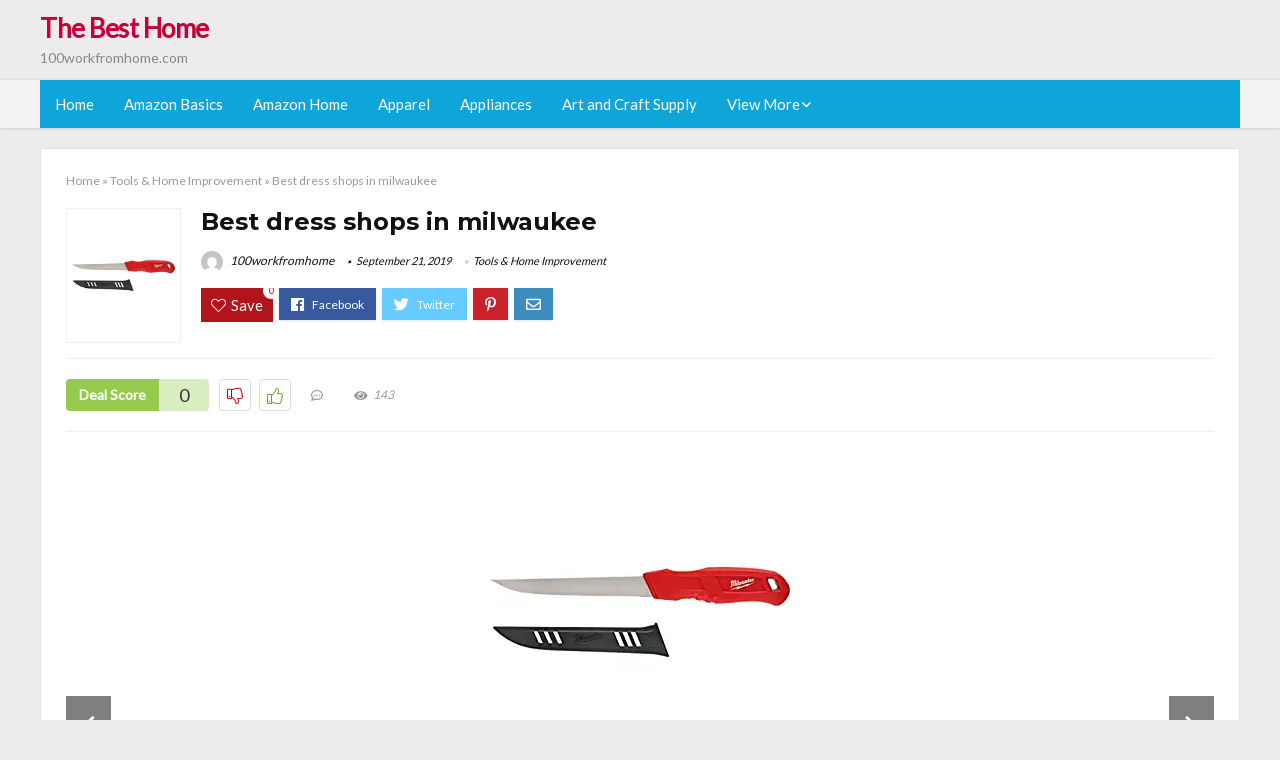

--- FILE ---
content_type: text/html; charset=UTF-8
request_url: https://100workfromhome.com/dress-shops-in-milwaukee/
body_size: 20900
content:
<!DOCTYPE html>
<!--[if IE 8]>    <html class="ie8" lang="en-US"> <![endif]-->
<!--[if IE 9]>    <html class="ie9" lang="en-US"> <![endif]-->
<!--[if (gt IE 9)|!(IE)] lang="en-US"><![endif]-->
<html lang="en-US">
<head>
<meta charset="utf-8" />
<meta name=viewport content="width=device-width, initial-scale=1.0" />
<!-- feeds & pingback -->
<link rel="profile" href="https://gmpg.org/xfn/11" />
<link rel="pingback" href="https://100workfromhome.com/xmlrpc.php" />
<!--[if lt IE 9]><script src="https://100workfromhome.com/wp-content/themes/rehub/js/html5shiv.js"></script><![endif]-->	
<title>Best dress shops in milwaukee &#8211; The Best Home</title>
<link rel='dns-prefetch' href='//fonts.googleapis.com' />
<link rel='dns-prefetch' href='//s.w.org' />
<link href='https://fonts.gstatic.com' crossorigin rel='preconnect' />
<link rel="alternate" type="application/rss+xml" title="The Best Home &raquo; Feed" href="https://100workfromhome.com/feed/" />
<link rel="alternate" type="application/rss+xml" title="The Best Home &raquo; Comments Feed" href="https://100workfromhome.com/comments/feed/" />
<meta property="og:site_name" content="The Best Home"/><meta property="og:url" content="https://100workfromhome.com/dress-shops-in-milwaukee/"/><meta property="og:title" content="Best dress shops in milwaukee"/><meta property="og:type" content="article"/><script type="application/ld+json">{"@context":"http:\/\/schema.org\/","@type":"Review","name":"Excellent","datePublished":"2019-09-21 23:47:45","dateModified":"2019-09-21 23:47:45","reviewBody":"Best dress shops in milwaukee: Top-Rated Brands & What to Buy","reviewRating":{"@type":"Rating","worstRating":"1","bestRating":"10","ratingValue":10},"author":{"@type":"Person","name":"100workfromhome"},"itemReviewed":{"@type":"Thing","name":"Best dress shops in milwaukee"}}</script>		<script type="text/javascript">
			window._wpemojiSettings = {"baseUrl":"https:\/\/s.w.org\/images\/core\/emoji\/12.0.0-1\/72x72\/","ext":".png","svgUrl":"https:\/\/s.w.org\/images\/core\/emoji\/12.0.0-1\/svg\/","svgExt":".svg","source":{"concatemoji":"https:\/\/100workfromhome.com\/wp-includes\/js\/wp-emoji-release.min.js?ver=5.2.23"}};
			!function(e,a,t){var n,r,o,i=a.createElement("canvas"),p=i.getContext&&i.getContext("2d");function s(e,t){var a=String.fromCharCode;p.clearRect(0,0,i.width,i.height),p.fillText(a.apply(this,e),0,0);e=i.toDataURL();return p.clearRect(0,0,i.width,i.height),p.fillText(a.apply(this,t),0,0),e===i.toDataURL()}function c(e){var t=a.createElement("script");t.src=e,t.defer=t.type="text/javascript",a.getElementsByTagName("head")[0].appendChild(t)}for(o=Array("flag","emoji"),t.supports={everything:!0,everythingExceptFlag:!0},r=0;r<o.length;r++)t.supports[o[r]]=function(e){if(!p||!p.fillText)return!1;switch(p.textBaseline="top",p.font="600 32px Arial",e){case"flag":return s([55356,56826,55356,56819],[55356,56826,8203,55356,56819])?!1:!s([55356,57332,56128,56423,56128,56418,56128,56421,56128,56430,56128,56423,56128,56447],[55356,57332,8203,56128,56423,8203,56128,56418,8203,56128,56421,8203,56128,56430,8203,56128,56423,8203,56128,56447]);case"emoji":return!s([55357,56424,55356,57342,8205,55358,56605,8205,55357,56424,55356,57340],[55357,56424,55356,57342,8203,55358,56605,8203,55357,56424,55356,57340])}return!1}(o[r]),t.supports.everything=t.supports.everything&&t.supports[o[r]],"flag"!==o[r]&&(t.supports.everythingExceptFlag=t.supports.everythingExceptFlag&&t.supports[o[r]]);t.supports.everythingExceptFlag=t.supports.everythingExceptFlag&&!t.supports.flag,t.DOMReady=!1,t.readyCallback=function(){t.DOMReady=!0},t.supports.everything||(n=function(){t.readyCallback()},a.addEventListener?(a.addEventListener("DOMContentLoaded",n,!1),e.addEventListener("load",n,!1)):(e.attachEvent("onload",n),a.attachEvent("onreadystatechange",function(){"complete"===a.readyState&&t.readyCallback()})),(n=t.source||{}).concatemoji?c(n.concatemoji):n.wpemoji&&n.twemoji&&(c(n.twemoji),c(n.wpemoji)))}(window,document,window._wpemojiSettings);
		</script>
		<style type="text/css">
img.wp-smiley,
img.emoji {
	display: inline !important;
	border: none !important;
	box-shadow: none !important;
	height: 1em !important;
	width: 1em !important;
	margin: 0 .07em !important;
	vertical-align: -0.1em !important;
	background: none !important;
	padding: 0 !important;
}
</style>
	<link rel='stylesheet' id='wp-block-library-css'  href='https://100workfromhome.com/wp-includes/css/dist/block-library/style.min.css?ver=5.2.23' type='text/css' media='all' />
<link rel='stylesheet' id='dashicons-css'  href='https://100workfromhome.com/wp-includes/css/dashicons.min.css?ver=5.2.23' type='text/css' media='all' />
<link rel='stylesheet' id='default_font-css'  href='//fonts.googleapis.com/css?family=Noto+Serif%3A400%2C700&#038;ver=5.2.23' type='text/css' media='all' />
<link rel='stylesheet' id='head_nav-css'  href='//fonts.googleapis.com/css?family=Montserrat%3A700&#038;ver=5.2.23' type='text/css' media='all' />
<link rel='stylesheet' id='Lato-css'  href='//fonts.googleapis.com/css?family=Lato%3Anormal&#038;subset=latin&#038;ver=5.2.23' type='text/css' media='all' />
<link rel='stylesheet' id='parent-style-css'  href='https://100workfromhome.com/wp-content/themes/rehub/style.css?ver=8.5.3' type='text/css' media='all' />
<link rel='stylesheet' id='eggrehub-css'  href='https://100workfromhome.com/wp-content/themes/rehub/css/eggrehub.css?ver=8.5.3' type='text/css' media='all' />
<link rel='stylesheet' id='rhstyle-css'  href='https://100workfromhome.com/wp-content/themes/rehub-things/style.css?ver=8.5.3' type='text/css' media='all' />
<link rel='stylesheet' id='responsive-css'  href='https://100workfromhome.com/wp-content/themes/rehub/css/responsive.css?ver=8.5.3' type='text/css' media='all' />
<link rel='stylesheet' id='rehub_shortcode-css'  href='https://100workfromhome.com/wp-content/themes/rehub/shortcodes/css/css.css?ver=8.5.3' type='text/css' media='all' />
<link rel='stylesheet' id='rehubfontawesome-css'  href='https://100workfromhome.com/wp-content/themes/rehub/vafpress-framework/public/css/vendor/font-awesome.min.css?ver=5.0.9' type='text/css' media='all' />
<script type='text/javascript' src='https://100workfromhome.com/wp-includes/js/jquery/jquery.js?ver=1.12.4-wp'></script>
<script type='text/javascript' src='https://100workfromhome.com/wp-includes/js/jquery/jquery-migrate.min.js?ver=1.4.1'></script>
<script type='text/javascript'>
/* <![CDATA[ */
var ceggPriceAlert = {"ajaxurl":"https:\/\/100workfromhome.com\/wp-admin\/admin-ajax.php","nonce":"8d1a0be755"};
/* ]]> */
</script>
<script type='text/javascript' src='https://100workfromhome.com/wp-content/plugins/content-egg/res/js/price_alert.js?ver=5.2.23'></script>
<script type='text/javascript'>
/* <![CDATA[ */
var postviewvar = {"rhpost_ajax_url":"https:\/\/100workfromhome.com\/wp-content\/themes\/rehub\/functions\/rehub_ajax.php","post_id":"19435"};
/* ]]> */
</script>
<script type='text/javascript' src='https://100workfromhome.com/wp-content/themes/rehub/js/postviews.js?ver=5.2.23'></script>
<link rel='https://api.w.org/' href='https://100workfromhome.com/wp-json/' />
<link rel="EditURI" type="application/rsd+xml" title="RSD" href="https://100workfromhome.com/xmlrpc.php?rsd" />
<link rel="wlwmanifest" type="application/wlwmanifest+xml" href="https://100workfromhome.com/wp-includes/wlwmanifest.xml" /> 
<link rel='prev' title='Best stanley adjustable saw horses' href='https://100workfromhome.com/stanley-adjustable-saw-horses/' />
<link rel='next' title='Best smoke shops in milwaukee' href='https://100workfromhome.com/smoke-shops-in-milwaukee/' />
<meta name="generator" content="WordPress 5.2.23" />
<link rel="canonical" href="https://100workfromhome.com/dress-shops-in-milwaukee/" />
<link rel='shortlink' href='https://100workfromhome.com/?p=19435' />
<link rel="alternate" type="application/json+oembed" href="https://100workfromhome.com/wp-json/oembed/1.0/embed?url=https%3A%2F%2F100workfromhome.com%2Fdress-shops-in-milwaukee%2F" />
<link rel="alternate" type="text/xml+oembed" href="https://100workfromhome.com/wp-json/oembed/1.0/embed?url=https%3A%2F%2F100workfromhome.com%2Fdress-shops-in-milwaukee%2F&#038;format=xml" />
<style>.woocommerce .products ul, .woocommerce ul.products {
    margin: 0 0 0em;
}

img.zoomImg {
    display:inline !important; 
}
</style>

<script>jQuery(document).ready(function ($) {
    // lazy load
    if ('') {
        jQuery.extend(jQuery.lazyLoadXT, {
            srcAttr: 'data-src',
            visibleOnly: false,
            updateEvent: 'load orientationchange resize scroll touchmove focus hover'
        });
    }

    // woocommerce lightbox/zoom
    disableClick($);

    // for all images at single product page
    setTimeout(function () {
        resizeImg($);
        jQuery('a.woocommerce-product-gallery__trigger').css('visibility', 'visible');
    }, 2500);
});

jQuery(window).on('ajaxComplete', function () {
    if ('') {
        setTimeout(function () {
            jQuery(window).lazyLoadXT();
        }, 300);
    }
});

jQuery(window).on('load', function () {
    jQuery('.flex-viewport').css('height', '100%');
});

function resizeImg($) {
    var imgSelector = ".post img, .page img, .widget-content img, .product img, .wp-admin img, .tax-product_cat img, .fifu img";
    var resizeImage = function (sSel) {
        jQuery(sSel).each(function () {
            //original size
            var width = $(this)['0'].naturalWidth;
            var height = $(this)['0'].naturalHeight;
            jQuery(this).attr('data-large_image_width', width);
            jQuery(this).attr('data-large_image_height', height);

            //100%
            //var ratio = width / height;
            //jQuery(this).attr('data-large_image_width', jQuery(window).width() * ratio);
            //jQuery(this).attr('data-large_image_height', jQuery(window).width());
        });
    };
    resizeImage(imgSelector);
}

function disableClick($) {
    if ('') {
        jQuery('.woocommerce-product-gallery__image').each(function (index) {
            jQuery(this).children().click(function () {
                return false;
            });
            jQuery(this).children().children().css("cursor", "default");
        });
    }
}
</script>
<style>[class$="woocommerce-product-gallery__trigger"] {visibility:hidden;}</style><!-- Schema optimized by Schema Pro --><script type="application/ld+json">{"@context":"https:\/\/schema.org","@type":"Review","name":"Best dress shops in milwaukee","image":{"@type":"ImageObject","url":"https:\/\/100workfromhome.com\/\/wp-content\/uploads\/2019\/09\/ec709de208b2423ba6644ca5af8194b2.webp"},"itemReviewed":{"@type":"product","name":"Best dress shops in milwaukee"},"reviewRating":{"@type":"Rating","ratingValue":"5"},"reviewBody":"Best dress shops in milwaukee","description":"Best dress shops in milwaukee","url":"https:\/\/100workfromhome.com","datePublished":"2019-09-21T23:47:45","author":{"@type":"Person","name":"100workfromhome","sameAs":""},"publisher":{"@type":"Organization","name":"100workfromhome"}}</script><!-- / Schema optimized by Schema Pro --><!-- sitelink-search-box Schema optimized by Schema Pro --><script type="application/ld+json">{"@context":"https:\/\/schema.org","@type":"WebSite","name":"The Best Home","url":"https:\/\/100workfromhome.com","potentialAction":[{"@type":"SearchAction","target":"https:\/\/100workfromhome.com\/?s={search_term_string}","query-input":"required name=search_term_string"}]}</script><!-- / sitelink-search-box Schema optimized by Schema Pro --><!-- breadcrumb Schema optimized by Schema Pro --><script type="application/ld+json">{"@context":"https:\/\/schema.org","@type":"BreadcrumbList","itemListElement":[{"@type":"ListItem","position":1,"item":{"@id":"https:\/\/100workfromhome.com\/","name":"Home"}},{"@type":"ListItem","position":2,"item":{"@id":"https:\/\/100workfromhome.com\/dress-shops-in-milwaukee\/","name":"Best dress shops in milwaukee"}}]}</script><!-- / breadcrumb Schema optimized by Schema Pro --><style type="text/css"> .main-nav{box-shadow:0 1px 4px rgba(0,0,0,0.1),0 0 0 1px rgba(0,0,0,0.03);}.priced_block .btn_offer_block,.rh-deal-compact-btn,.wpsm-button.rehub_main_btn,input[type="submit"],.woocommerce div.product p.price,.rehub_feat_block div.offer_title,.rh_wrapper_video_playlist .rh_video_title_and_time .rh_video_title,.main_slider .flex-overlay h2,.main_slider .flex-overlay a.btn_more,.re-line-badge,.related_articles ul li > a,h1,h2,h3,h4,h5,h6,.tabs-menu li,.cats_def a,.btn_more,.widget.tabs > ul > li,.widget .title,.title h1,.title h5,.small_post blockquote p,.related_articles .related_title,#comments .title_comments,.commentlist .comment-author .fn,.commentlist .comment-author .fn a,#commentform #submit,.media_video > p,.rate_bar_wrap .review-top .review-text span.review-header,.ap-pro-form-field-wrapper input[type="submit"],.vc_btn3,.wpsm-numbox.wpsm-style6 span.num,.wpsm-numbox.wpsm-style5 span.num,.woocommerce ul.product_list_widget li a,.widget.better_woocat,.re-compare-destin.wpsm-button,.rehub-main-font,.vc_general.vc_btn3,.cegg-list-logo-title,.logo .textlogo,.woocommerce .summary .masked_coupon,.woocommerce a.woo_loop_btn,.woocommerce input.button.alt,.woocommerce a.add_to_cart_button,.woocommerce .single_add_to_cart_button,.woocommerce div.product form.cart .button,.woocommerce .checkout-button.button,.woofiltersbig .prdctfltr_buttons a.prdctfltr_woocommerce_filter_submit,#buddypress input[type="submit"],#buddypress input[type="button"],#buddypress input[type="reset"],#buddypress button.submit,.wcv-grid a.button,input.gmw-submit,#ws-plugin--s2member-profile-submit,#rtmedia_create_new_album,input[type="submit"].dokan-btn-theme,a.dokan-btn-theme,.dokan-btn-theme,.woocommerce div.product .single_add_to_cart_button,.woocommerce div.product .summary .masked_coupon,.woocommerce div.product .summary .price,.wvm_plan,.wp-block-quote.is-style-large,.wp-block-button .wp-block-button__link{font-family:"Lato",trebuchet ms;font-weight:;font-style:;}.news .detail p,article,.small_post > p,.title_star_ajax,.breadcrumb,footer div.f_text,.header-top .top-nav li,.related_articles ul li > a,.commentlist .comment-content p,.sidebar,.prosconswidget,.rehub-body-font,body,.post{font-family:"Lato",arial !important;font-weight:normal!important;font-style:!important;}article,.post{font-size:16px;} .widget .title:after{border-bottom:2px solid #c70039;}.rehub-main-color-border,nav.top_menu > ul > li.vertical-menu.border-main-color .sub-menu,.rh-main-bg-hover:hover,.wp-block-quote,ul.def_btn_link_tabs li.active a,.wp-block-pullquote{border-color:#c70039;}.wpsm_promobox.rehub_promobox{border-left-color:#c70039!important;}.top_rating_block .top_rating_item .rating_col a.read_full,.color_link{color:#c70039 !important;}.search-header-contents{border-top-color:#c70039;}.wpb_content_element.wpsm-tabs.n_b_tab .wpb_tour_tabs_wrapper .wpb_tabs_nav .ui-state-active a{border-bottom:3px solid #c70039 !important}.featured_slider:hover .score,.top_chart_controls .controls:hover,article.post .wpsm_toplist_heading:before{border-color:#c70039;}.btn_more:hover,.small_post .overlay .btn_more:hover,.tw-pagination .current{border:1px solid #c70039;color:#fff}.wpsm-tabs ul.ui-tabs-nav .ui-state-active a,.rehub_woo_review .rehub_woo_tabs_menu li.current{border-top:3px solid #c70039;}.wps_promobox{border-left:3px solid #c70039;}.gallery-pics .gp-overlay{box-shadow:0 0 0 4px #c70039 inset;}.post .rehub_woo_tabs_menu li.current,.woocommerce div.product .woocommerce-tabs ul.tabs li.active{border-top:2px solid #c70039;}.rething_item a.cat{border-bottom-color:#c70039}nav.top_menu ul li ul{border-bottom:2px solid #c70039;}.widget.deal_daywoo,.elementor-widget .deal_daywoo{border:3px solid #c70039;padding:20px;background:#fff;}.deal_daywoo .wpsm-bar-bar{background-color:#c70039 !important} #buddypress div.item-list-tabs ul li.selected a span,#buddypress div.item-list-tabs ul li.current a span,#buddypress div.item-list-tabs ul li a span,.user-profile-div .user-menu-tab > li.active > a,.user-profile-div .user-menu-tab > li.active > a:focus,.user-profile-div .user-menu-tab > li.active > a:hover,.slide .news_cat a,.news_in_thumb:hover .news_cat a,.news_out_thumb:hover .news_cat a,.col-feat-grid:hover .news_cat a,.carousel-style-deal .re_carousel .controls,.re_carousel .controls:hover,.openedprevnext .postNavigation a,.postNavigation a:hover,.top_chart_pagination a.selected,.flex-control-paging li a.flex-active,.flex-control-paging li a:hover,.widget_edd_cart_widget .edd-cart-number-of-items .edd-cart-quantity,.btn_more:hover,.tabs-menu li:hover,.tabs-menu li.current,.featured_slider:hover .score,#bbp_user_edit_submit,.bbp-topic-pagination a,.bbp-topic-pagination a,.custom-checkbox label.checked:after,.slider_post .caption,ul.postpagination li.active a,ul.postpagination li:hover a,ul.postpagination li a:focus,.top_theme h5 strong,.re_carousel .text:after,#topcontrol:hover,.main_slider .flex-overlay:hover a.read-more,.rehub_chimp #mc_embed_signup input#mc-embedded-subscribe,#rank_1.top_rating_item .rank_count,#toplistmenu > ul li:before,.rehub_chimp:before,.wpsm-members > strong:first-child,.r_catbox_btn,.wpcf7 .wpcf7-submit,.comm_meta_wrap .rh_user_s2_label,.wpsm_pretty_hover li:hover,.wpsm_pretty_hover li.current,.rehub-main-color-bg,.togglegreedybtn:after,.rh-bg-hover-color:hover .news_cat a,.rh-main-bg-hover:hover,.rh_wrapper_video_playlist .rh_video_currently_playing,.rh_wrapper_video_playlist .rh_video_currently_playing.rh_click_video:hover,.rtmedia-list-item .rtmedia-album-media-count,.tw-pagination .current,.dokan-dashboard .dokan-dash-sidebar ul.dokan-dashboard-menu li.active,.dokan-dashboard .dokan-dash-sidebar ul.dokan-dashboard-menu li:hover,.dokan-dashboard .dokan-dash-sidebar ul.dokan-dashboard-menu li.dokan-common-links a:hover,#ywqa-submit-question,.woocommerce .widget_price_filter .ui-slider .ui-slider-range,.rh-hov-bor-line > a:after,nav.top_menu > ul:not(.off-canvas) > li > a:after,.rh-border-line:after{background:#c70039;}@media (max-width:767px){.postNavigation a{background:#c70039;}}.rh-main-bg-hover:hover{color:#fff !important} a,.carousel-style-deal .deal-item .priced_block .price_count ins,nav.top_menu ul li.menu-item-has-children ul li.menu-item-has-children > a:before,.top_chart_controls .controls:hover,.flexslider .fa-pulse,.footer-bottom .widget .f_menu li a:hover,.comment_form h3 a,.bbp-body li.bbp-forum-info > a:hover,.bbp-body li.bbp-topic-title > a:hover,#subscription-toggle a:before,#favorite-toggle a:before,.aff_offer_links .aff_name a,.rh-deal-price,.commentlist .comment-content small a,.related_articles .title_cat_related a,article em.emph,.campare_table table.one td strong.red,.sidebar .tabs-item .detail p a,.footer-bottom .widget .title span,footer p a,.welcome-frase strong,article.post .wpsm_toplist_heading:before,.post a.color_link,.categoriesbox:hover h3 a:after,.bbp-body li.bbp-forum-info > a,.bbp-body li.bbp-topic-title > a,.widget .title i,.woocommerce-MyAccount-navigation ul li.is-active a,.category-vendormenu li.current a,.deal_daywoo .title,.rehub-main-color,.wpsm_pretty_colored ul li.current a,.wpsm_pretty_colored ul li.current,.rh-heading-hover-color:hover h2 a,.rh-heading-hover-color:hover h3 a,.rh-heading-hover-color:hover h4 a,.rh-heading-hover-color:hover h5 a,.rh-heading-icon:before,.widget_layered_nav ul li.chosen a:before,.wp-block-quote.is-style-large p,ul.page-numbers li span.current,ul.page-numbers li a:hover,ul.page-numbers li.active a,.page-link > span:not(.page-link-title),blockquote:not(.wp-block-quote) p,span.re_filtersort_btn:hover,span.active.re_filtersort_btn{color:#c70039;} .page-link > span:not(.page-link-title),.postimagetrend .title,.widget.widget_affegg_widget .title,.widget.top_offers .title,.widget.cegg_widget_products .title,header .header_first_style .search form.search-form [type="submit"],header .header_eight_style .search form.search-form [type="submit"],.more_post a,.more_post span,.filter_home_pick span.active,.filter_home_pick span:hover,.filter_product_pick span.active,.filter_product_pick span:hover,.rh_tab_links a.active,.rh_tab_links a:hover,.wcv-navigation ul.menu li.active,.wcv-navigation ul.menu li:hover a,form.search-form [type="submit"],.rehub-sec-color-bg,input#ywqa-submit-question,input#ywqa-send-answer,.woocommerce button.button.alt,.tabsajax span.active.re_filtersort_btn{background:#c70039 !important;color:#fff !important;outline:0}.widget.widget_affegg_widget .title:after,.widget.top_offers .title:after,.vc_tta-tabs.wpsm-tabs .vc_tta-tab.vc_active,.vc_tta-tabs.wpsm-tabs .vc_tta-panel.vc_active .vc_tta-panel-heading,.widget.cegg_widget_products .title:after{border-top-color:#c70039 !important;}.page-link > span:not(.page-link-title){border:1px solid #c70039;}.page-link > span:not(.page-link-title),.header_first_style .search form.search-form [type="submit"] i{color:#fff !important;}.rh_tab_links a.active,.rh_tab_links a:hover,.rehub-sec-color-border,nav.top_menu > ul > li.vertical-menu.border-sec-color > .sub-menu{border-color:#c70039}.rh_wrapper_video_playlist .rh_video_currently_playing,.rh_wrapper_video_playlist .rh_video_currently_playing.rh_click_video:hover{background-color:#c70039;box-shadow:1200px 0 0 #c70039 inset;}.rehub-sec-color{color:#c70039} .price_count,.rehub_offer_coupon,#buddypress .dir-search input[type=text],.gmw-form-wrapper input[type=text],.gmw-form-wrapper select,.rh_post_layout_big_offer .priced_block .btn_offer_block,#buddypress a.button,.btn_more,#main_header .wpsm-button,#rh-header-cover-image .wpsm-button,#wcvendor_image_bg .wpsm-button,.rate-bar-bar,.rate-bar,.rehub-main-smooth,.re_filter_instore span.re_filtersort_btn:hover,.re_filter_instore span.active.re_filtersort_btn{border-radius:100px}.news .priced_block .price_count,.blog_string .priced_block .price_count,.main_slider .price_count{margin-right:5px}.right_aff .priced_block .btn_offer_block,.right_aff .priced_block .price_count{border-radius:0 !important}form.search-form.product-search-form input[type="text"]{border-radius:4px 0 0 4px;}form.search-form [type="submit"]{border-radius:0 4px 4px 0;}.rtl form.search-form.product-search-form input[type="text"]{border-radius:0 4px 4px 0;}.rtl form.search-form [type="submit"]{border-radius:4px 0 0 4px;}.woocommerce .products.grid_woo .product,.rh_offer_list .offer_thumb .deal_img_wrap,.rehub_chimp #mc_embed_signup input.email,#mc_embed_signup input#mc-embedded-subscribe,.grid_onsale,.def_btn,input[type="submit"],input[type="button"],input[type="reset"],.wpsm-button,#buddypress div.item-list-tabs ul li a,#buddypress .standard-form input[type=text],#buddypress .standard-form textarea{border-radius:5px}.news-community,.review-top .overall-score,.rate_bar_wrap,.rh_offer_list,.woo-tax-logo,#buddypress form#whats-new-form,#buddypress div#invite-list,#buddypress #send-reply div.message-box,.rehub-sec-smooth,#wcfm-main-contentainer #wcfm-content,.wcfm_welcomebox_header{border-radius:8px}.review-top .overall-score span.overall-text{border-radius:0 0 8px 8px}.rh_offer_list .coupon_btn:before{right:-28px} .woocommerce .summary .masked_coupon,.woocommerce a.woo_loop_btn,.woocommerce input.button.alt,.woocommerce a.add_to_cart_button,.woocommerce-page a.add_to_cart_button,.woocommerce .single_add_to_cart_button,.woocommerce div.product form.cart .button,.woocommerce .checkout-button.button,.woofiltersbig .prdctfltr_buttons a.prdctfltr_woocommerce_filter_submit,.priced_block .btn_offer_block,.priced_block .button,.rh-deal-compact-btn,input.mdf_button,#buddypress input[type="submit"],#buddypress input[type="button"],#buddypress input[type="reset"],#buddypress button.submit,.wpsm-button.rehub_main_btn,.wcv-grid a.button,input.gmw-submit,#ws-plugin--s2member-profile-submit,#rtmedia_create_new_album,input[type="submit"].dokan-btn-theme,a.dokan-btn-theme,.dokan-btn-theme,#wcfm_membership_container a.wcfm_submit_button,.woocommerce button.button,.rehub-main-btn-bg{background:none #c70039 !important;color:#fff !important;border:none !important;text-decoration:none !important;outline:0;box-shadow:-1px 6px 19px rgba(199,0,57,0.25) !important;border-radius:100px !important;}.woocommerce a.woo_loop_btn:hover,.woocommerce input.button.alt:hover,.woocommerce a.add_to_cart_button:hover,.woocommerce-page a.add_to_cart_button:hover,.woocommerce a.single_add_to_cart_button:hover,.woocommerce-page a.single_add_to_cart_button:hover,.woocommerce div.product form.cart .button:hover,.woocommerce-page div.product form.cart .button:hover,.woocommerce .checkout-button.button:hover,.woofiltersbig .prdctfltr_buttons a.prdctfltr_woocommerce_filter_submit:hover,.priced_block .btn_offer_block:hover,.wpsm-button.rehub_main_btn:hover,#buddypress input[type="submit"]:hover,#buddypress input[type="button"]:hover,#buddypress input[type="reset"]:hover,#buddypress button.submit:hover,.small_post .btn:hover,.ap-pro-form-field-wrapper input[type="submit"]:hover,.wcv-grid a.button:hover,#ws-plugin--s2member-profile-submit:hover,input[type="submit"].dokan-btn-theme:hover,a.dokan-btn-theme:hover,.dokan-btn-theme:hover,.rething_button .btn_more:hover,#wcfm_membership_container a.wcfm_submit_button:hover,.woocommerce button.button:hover,.rehub-main-btn-bg:hover{background:none #c70039 !important;color:#fff !important;box-shadow:-1px 6px 13px rgba(199,0,57,0.45) !important;border-color:transparent;}.woocommerce a.woo_loop_btn:active,.woocommerce .button.alt:active,.woocommerce a.add_to_cart_button:active,.woocommerce-page a.add_to_cart_button:active,.woocommerce a.single_add_to_cart_button:active,.woocommerce-page a.single_add_to_cart_button:active,.woocommerce div.product form.cart .button:active,.woocommerce-page div.product form.cart .button:active,.woocommerce .checkout-button.button:active,.woofiltersbig .prdctfltr_buttons a.prdctfltr_woocommerce_filter_submit:active,.wpsm-button.rehub_main_btn:active,#buddypress input[type="submit"]:active,#buddypress input[type="button"]:active,#buddypress input[type="reset"]:active,#buddypress button.submit:active,.ap-pro-form-field-wrapper input[type="submit"]:active,.wcv-grid a.button:active,#ws-plugin--s2member-profile-submit:active,input[type="submit"].dokan-btn-theme:active,a.dokan-btn-theme:active,.dokan-btn-theme:active,.woocommerce button.button:active,.rehub-main-btn-bg:active{background:none #c70039 !important;box-shadow:0 1px 0 #999 !important;top:2px;color:#fff !important;}.rehub_btn_color{background-color:#c70039;border:1px solid #c70039;}.rething_button .btn_more{border:1px solid #c70039;color:#c70039;}.rething_button .priced_block.block_btnblock .price_count{color:#c70039;font-weight:normal;}.widget_merchant_list .buttons_col{background-color:#c70039 !important;}@media (max-width:767px){#float-panel-woo-area{border-top:1px solid #c70039}}.deal_daywoo .price{color:#c70039}</style><style>#toplistmenu ul li a {
    font-size: 14px;
    line-height: 16px;
    font-weight: bold;
}

#toplistmenu ul li {
    padding: 20px 15px 20px 5px;
}

#toplistmenu > ul li:before {
    margin: 3px 20px 25px 15px;
}


article h2{
    font-size: 18px;
    line-height: 20px;
}
.flexslider.media_slider .slides img{
  max-height: 500px !important;
width:auto;
}
.title_single_area h1::first-letter {
 text-transform: uppercase;
}
.small_post figure > a img{
max-height: 500px !important;
width:auto;
}
.sidebar{
display:none
}
.main-side{
width:100%
}
/* 06 :Header > Menu */
.main-navigation > div > ul {
	background-color: #0fa5d9;
	height: 48px;
	line-height: 48px;
}

.main-navigation ul {
	list-style: none;
	margin: 0;
	padding-left: 0;
}

.main-navigation li {
	float: left;
	position: relative;
	padding: 0;
	margin: 0;
}

.main-navigation li:first-child {
	margin-left: 0;
}

.main-navigation a {
	color: #fff;
	text-decoration: none;
	display: inline-block;
	height: 48px;
	line-height: 48px;
	padding: 0 1em;
}

.main-navigation > .menu > ul > li > a:hover,
.main-navigation > div > ul > li > a:hover {
	color: #fff;
}

.main-navigation > .menu > ul > li.page_item_has_children > a,
.main-navigation > div > ul > li.menu-item-has-children > a {
	padding-right: 18px;
}

.main-navigation > .menu > ul > li.page_item_has_children > a:before,
.main-navigation > div > ul > li.menu-item-has-children > a:before {
	font: 14px Font Awesome\ 5 Pro;
    content: '\f107';
	font-style: normal !important;
	font-weight: normal !important;
	font-variant: normal !important;
	text-transform: none !important;
	speak: none;
	line-height: 1;
	-webkit-font-smoothing: antialiased;
	-moz-osx-font-smoothing: grayscale;	
	position: absolute;
	right: 2px;
	top: 18px;		
	font-size: 14px;
	width: 14px;
	text-align: left;
	display: inline-block;
}

.main-navigation li:hover a,
.main-navigation li:focus a {
	background-color: rgba(255,255,255,0.2);
}

.main-navigation > div > ul > li:hover > ul,
.main-navigation > .menu > ul > li:hover > ul {
	visibility: visible;
	opacity: 1;
}

.main-navigation ul ul {
	visibility: hidden;
	opacity: 0;
	width: 180px;
	position: absolute;
	top: 48px;
	left: 0;
	z-index: 99999;
	background: #fff;
	-webkit-box-shadow: 0 1px 2px rgba(0,0,0,0.1);
	box-shadow: 0 1px 2px rgba(0,0,0,0.1);
	-webkit-transition: all 0.4s ease-in-out 0s;
	transition: all 0.4s ease-in-out 0s;
}

.main-navigation ul ul:after {
   	border-bottom: 6px solid #fff;
    border-left: 6px solid rgba(0, 0, 0, 0);
    border-right: 6px solid rgba(0, 0, 0, 0);
    content: "";
    height: 0;
    margin: 0 auto 0 -4px;
    position: absolute;
    text-align: center;
    width: 0;
    left: 1em;
    top: -6px;
}

.main-navigation ul ul li {
	float: none;
	margin: 0;
	border-top: 1px dashed rgba(0,0,0,0.1);
}

.main-navigation ul ul li:first-child {
	border: 0;
}

.main-navigation ul ul a {
	color: #656565;
	display: block;
	height: auto;
    line-height: 1.5;
    padding: 0.75em 1em;
    background: #fff;
}

.main-navigation ul li:hover ul a,
.main-navigation ul li:focus ul a {
	background: #fff;
}

.main-navigation ul ul a:hover,
.main-navigation ul ul a:focus {
	color: #0fa5d9;
}

.main-navigation ul ul ul {
	display: none;
	visibility: visible;
	opacity: 1;
	left: 100%;
	top: 0;
}

.main-navigation ul ul ul:after {
	content: none;
}

.main-navigation ul ul li:hover ul {
	display: block;
}

.main-navigation li:hover > a {
}

.main-navigation ul ul :hover > a {
}

.main-navigation ul ul a:hover {
}

.main-navigation li.current_page_item a,
.main-navigation li.current-menu-item a {
}

/* 06 :Header > Small menu */

.menu-toggle {
	cursor: pointer;
	margin: 8px auto;
	text-align: center;
}

.menu-toggle:before {
	content: url('images/icon-toggle.png');
	display: inline-block;
	width: 24px;
	height: 24px;
	vertical-align: middle;
}

.main-small-navigation {
	background: transparent;
}

.main-small-navigation .menu {
	display: none;
	margin: 0;
	padding: 0;
}

.main-small-navigation .menu a {
	color: #fff;
	display: block;
	float: none;
	border-bottom: 1px solid #444;
	padding: 0.75em;
}

.main-small-navigation > .menu > ul,
.main-small-navigation > div > .menu {
	position: absolute;
	width: 180px;
	top: 40px;
	right: 0;
	margin: 0;
	padding: 0;
	background: #333;
	z-index: 999;
}

.main-small-navigation .menu li {
	padding: 0;
	list-style-type: none;
}

.main-small-navigation .menu ul,
.main-small-navigation .menu ul ul {
	margin: 0;
	padding: 0;
}

.main-small-navigation .menu ul ul li {
	padding: 0;
}
.rh-flex-eq-height img {
    height: 250px;
}
ul.children{
  max-height: 350px;
  overflow: scroll;
}
/* 06 :Header > Menu */
.main-navigation > div > ul {
	background-color: #0fa5d9;
	height: 48px;
	line-height: 48px;
}

.main-navigation ul {
	list-style: none;
	margin: 0;
	padding-left: 0;
}

.main-navigation li {
	float: left;
	position: relative;
	padding: 0;
	margin: 0;
}

.main-navigation li:first-child {
	margin-left: 0;
}

.main-navigation a {
	color: #fff;
	text-decoration: none;
	display: inline-block;
	height: 48px;
	line-height: 48px;
	padding: 0 1em;
}

.main-navigation > .menu > ul > li > a:hover,
.main-navigation > div > ul > li > a:hover {
	color: #fff;
}

.main-navigation > .menu > ul > li.page_item_has_children > a,
.main-navigation > div > ul > li.menu-item-has-children > a {
	padding-right: 18px;
}

.main-navigation > .menu > ul > li.page_item_has_children > a:before,
.main-navigation > div > ul > li.menu-item-has-children > a:before {
	font: 14px Font Awesome\ 5 Pro;
    content: '\f107';
	font-style: normal !important;
	font-weight: normal !important;
	font-variant: normal !important;
	text-transform: none !important;
	speak: none;
	line-height: 1;
	-webkit-font-smoothing: antialiased;
	-moz-osx-font-smoothing: grayscale;	
	position: absolute;
	right: 2px;
	top: 18px;		
	font-size: 14px;
	width: 14px;
	text-align: left;
	display: inline-block;
}

.main-navigation li:hover a,
.main-navigation li:focus a {
	background-color: rgba(255,255,255,0.2);
}

.main-navigation > div > ul > li:hover > ul,
.main-navigation > .menu > ul > li:hover > ul {
	visibility: visible;
	opacity: 1;
}

.main-navigation ul ul {
	visibility: hidden;
	opacity: 0;
	width: 180px;
	position: absolute;
	top: 48px;
	left: 0;
	z-index: 99999;
	background: #fff;
	-webkit-box-shadow: 0 1px 2px rgba(0,0,0,0.1);
	box-shadow: 0 1px 2px rgba(0,0,0,0.1);
	-webkit-transition: all 0.4s ease-in-out 0s;
	transition: all 0.4s ease-in-out 0s;
}

.main-navigation ul ul:after {
   	border-bottom: 6px solid #fff;
    border-left: 6px solid rgba(0, 0, 0, 0);
    border-right: 6px solid rgba(0, 0, 0, 0);
    content: "";
    height: 0;
    margin: 0 auto 0 -4px;
    position: absolute;
    text-align: center;
    width: 0;
    left: 1em;
    top: -6px;
}

.main-navigation ul ul li {
	float: none;
	margin: 0;
	border-top: 1px dashed rgba(0,0,0,0.1);
}

.main-navigation ul ul li:first-child {
	border: 0;
}

.main-navigation ul ul a {
	color: #656565;
	display: block;
	height: auto;
    line-height: 1.5;
    padding: 0.75em 1em;
    background: #fff;
}

.main-navigation ul li:hover ul a,
.main-navigation ul li:focus ul a {
	background: #fff;
}

.main-navigation ul ul a:hover,
.main-navigation ul ul a:focus {
	color: #0fa5d9;
}

.main-navigation ul ul ul {
	display: none;
	visibility: visible;
	opacity: 1;
	left: 100%;
	top: 0;
}

.main-navigation ul ul ul:after {
	content: none;
}

.main-navigation ul ul li:hover ul {
	display: block;
}

.main-navigation li:hover > a {
}

.main-navigation ul ul :hover > a {
}

.main-navigation ul ul a:hover {
}

.main-navigation li.current_page_item a,
.main-navigation li.current-menu-item a {
}

/* 06 :Header > Small menu */

.menu-toggle {
	cursor: pointer;
	margin: 8px auto;
	text-align: center;
}

.menu-toggle:before {
	content: url('images/icon-toggle.png');
	display: inline-block;
	width: 24px;
	height: 24px;
	vertical-align: middle;
}

.main-small-navigation {
	background: transparent;
}

.main-small-navigation .menu {
	display: none;
	margin: 0;
	padding: 0;
}

.main-small-navigation .menu a {
	color: #fff;
	display: block;
	float: none;
	border-bottom: 1px solid #444;
	padding: 0.75em;
}

.main-small-navigation > .menu > ul,
.main-small-navigation > div > .menu {
	position: absolute;
	width: 180px;
	top: 40px;
	right: 0;
	margin: 0;
	padding: 0;
	background: #333;
	z-index: 999;
}

.main-small-navigation .menu li {
	padding: 0;
	list-style-type: none;
}

.main-small-navigation .menu ul,
.main-small-navigation .menu ul ul {
	margin: 0;
	padding: 0;
}

.main-small-navigation .menu ul ul li {
	padding: 0;
}
#toplistmenu ul li a {
    font-size: 14px;
    line-height: 16px;
    font-weight: bold;
}

#toplistmenu ul li {
    padding: 20px 15px 20px 5px;
}

#toplistmenu > ul li:before {
    margin: 3px 20px 25px 15px;
}
.sidebar{
display:none
}
.main-side{
width:100%
}


article h2{
    font-size: 18px;
    line-height: 20px;
}
.flexslider.media_slider .slides img{
  max-height: 500px !important;
width:auto;
}
.title_single_area h1::first-letter {
 text-transform: uppercase;
}
.small_post figure > a img{
max-height: 500px !important;
width:auto;
}

.product_egg.single_product_egg {
    border-bottom: 0px !important;
    margin-bottom: 0px !important;
}
.col_wrap_two .col_item{
    margin: 0 2.5% 0px !important;
}
.rh-flex-eq-height img{
 height:250px;
}
.main-navigation ul ul{
max-height:300px;
overflow: scroll;
}
.table_view_block{
	padding:0px;
	margin:0px;
	border-bottom:1px solid #ddd;
	border-left:1px solid #ddd;
	border-right:1px solid #ddd;
	clear: both;
	display:table;
	overflow: hidden;
    position: relative;
    width: 100%;
    background-color: #fff;
}
.review_tabs_header{
    height: 45px;
    font-weight: bold;
	display:table-row;
	background-color:#ebf6e0;
}
.service-button{
    display:none;
}
.btn_offer_block,.offer_button{
	padding: 10px;
  color: white !important;
  background-color: #f47555;
}
.priced_block {
	text-align:center;
}
.wpsm_toplist_heading{
	padding:20px 0px;
	font-weight:bold;
}
.image.col_item{
	text-align:center;
}
.lazyimages{
	max-height:500px;
	width:auto;
}
.rehub_bordered_block {
    border: 1px solid #ddd;
    box-shadow: 0 0 20px #F0F0F0;
    margin-bottom: 25px;
    padding: 18px 16px;
    overflow: hidden;
    clear: both;
    position: relative;
    background-color: #fff;
}
.table_view_block .offer_thumb {
    position: relative;
    float: none;
    margin: 0;
    display: table-cell;
    min-width: 100px;
    vertical-align: middle;
    text-align: center;
    width: 100px;
    padding-right: 10px;
    padding-left: 5px;
}
.table_view_block .desc_col {
    padding: 0px 5px 0px;
    display: table-cell;
    vertical-align: middle;
}
.review_tabs .desc_col {
    padding: 10px 5px 0px;
}
.table_view_block .buttons_col {
    text-align: center;
    display: table-cell;
    vertical-align: middle;
}
.top_rating_item .buttons_col, .top_rating_block.list_style_rating .top_rating_item>div.buttons_col, .table_view_block .buttons_col, .top_table_block .top_rating_item td.buttons_col {
    padding: 15px 25px;
    width: 210px;
}

.radial-progress {
    width: 65px;
    height: 65px;
    background-color: #29B2ED;
    border-radius: 50%;
    margin: 0 auto;
    position: relative;
}
.radial-progress .inset {
    color: #111111;
    width: 55px;
    height: 55px;
    position: absolute;
    margin-left: 5px;
    margin-top: 5px;
    background-color: #fbfbfb;
    border-radius: 50%;
    box-shadow: 6px 6px 10px rgba(0, 0, 0, 0.2);
}
.table_view_block h4.offer_title {
    margin: 0 0 15px 0;
}
.radial-progress .inset .percentage, .re_title_inmodal {
    font-size: 20px;
}

.radial-progress .inset .percentage {
    width: 55px;
    position: absolute;
    top: 50%;
    text-align: center;
    font: 700 23px/25px 'Roboto', Arial;
    margin-top: -12px;
}

.review_tabs{
	display:table-row
}
.review_tabs .offer_thumb{
	font-size:13px;
}
.review_tabs .offer_thumb .score{
	font-size:30px;
	font-weight: bold;
}
.review_tabs .offer_thumb .score::after{
  content: " ";
    background:url('[data-uri]');
    width: 30px;
    height: 26px;
    display: inline-block;
    background-size: 30px;
}
.review_tabs_header .offer_thumb{
	border-bottom: 1px solid #ddd;
	text-transform: uppercase;
}
.review_tabs_header .desc_col{
	border-bottom: 1px solid #ddd;
	text-transform: uppercase;
}
h4.offer_title{
    font-size:15px;
    font-weight:500;
}
h4.offer_brand{
 font-size:15px;
}
.offer_title a{
    color:#363a60;
}
.desc_col .sbutton{
    padding: 10px 20px;
    background-color: #e53278;
    color: white;
    border-radius: 20px;
}
.single-featured-image{
    max-width: 450px;
    margin: auto;
}
.single-post #sidebar{
    padding-top:55px;
}
.category #search-3{
    margin-top:81px;
}
.container {
    max-width: 1210px;
}
.single_post{
    padding-left:20px;
    padding-right:20px;
}
.single_post h2,h3{
    font-size:20px;
}
.score_col{
    background: #29B2ED;
    font-size: 12px;
    color: #fff;
    font-weight: bold;
    width: 65px;
    margin: 3px auto;
    height: 25px;
    line-height: 25px;
}
.featured-thumbnail {
    padding: 20px;
}
.featured-thumbnail img{
    width: 300px;
}
#Our_Promise_to_Readers{
    font-size:20px;
    text-align:center;
}
@media screen and (max-width: 767px)
{
    .review_tabs_header{
        display:none !important;
    }
    .review_tabs {
        width: 100%;
    }
}
.re-starburst.badge_2, .re-starburst.badge_2 span, .re-line-badge.badge_2, .re-ribbon-badge.badge_2 span {
    background: #FFBC00;
}

.re-ribbon-badge.left-badge span {
    transform: rotate(-45deg);
    right: 0;
}
.re-ribbon-badge span {
    font: bold 10px/28px Arial;
    color: #FFF;
    text-transform: uppercase;
    text-align: center;
    transform: rotate(45deg);
    width: 125px;
    display: block;
    background: #77B21D;
    box-shadow: 0 3px 10px -5px rgba(0, 0, 0, 1);
    position: absolute;
    top: 21px;
    right: -27px;
}
.re-ribbon-badge span::before {
    content: "";
    position: absolute;
    left: 0px;
    top: 100%;
    z-index: -1;
    border-left: 3px solid #333;
    border-right: 3px solid transparent;
    border-bottom: 3px solid transparent;
    border-top: 3px solid #333;
}
.re-ribbon-badge span::after {
    content: "";
    position: absolute;
    right: 0px;
    top: 100%;
    z-index: -1;
    border-left: 3px solid transparent;
    border-right: 3px solid #333;
    border-bottom: 3px solid transparent;
    border-top: 3px solid #333;
}
.re-ribbon-badge.left-badge {
    right: auto;
    left: -8px;
    text-align: left;
}
.re-ribbon-badge {
    -webkit-font-smoothing: antialiased;
    position: absolute;
    right: -5px;
    top: -5px;
    overflow: hidden;
    width: 100px;
    height: 100px;
    text-align: right;
    z-index: 2;
    pointer-events: none;
}
@media screen and (max-width: 767px)
{
    .table_view_block{
        padding:10px;
    }
    .table_view_block.first{
         border-top: 1px solid #ddd;
         padding:0px;
    }
    .offer_thumb, .table_view_block .offer_thumb {
        float: none;
        margin: 0 auto 15px;
        padding: 0;
        display: inline-block;
        width: 100%;
    }
    .table_view_block .desc_col, .table_view_block .buttons_col, .table_view_block .price_col, .top_table_block .buttons_col, .top_rating_item .buttons_col {
        display: block;
        padding: 0;
        text-align: center;
        margin: 0 auto 15px auto;
        width: auto;
        min-width: 1px;
    }
}
.featured-thumbnail img{
	max-height:250px;
	width:auto;
	max-width:350px;
}
#content_box article{
	height:460px
}
.related-posts article header{
	border:0px !important;
}
.col_wrap_two .col_item {
    width: 100%;
    margin: 0px;
    float: left;
}
.single_product_egg {
    border-bottom: 1px solid #ededed;
    margin-bottom: 0px;
    padding: 30px;
}
.rh-post-wrapper{
 padding: 30px;
}
.post .wpsm_toplist_heading::before {
	content:none;
}</style></head>
<body class="post-template-default single single-post postid-19435 single-format-standard supports-webp wp-schema-pro-1.4.0">
	               
<!-- Outer Start -->
<div class="rh-outer-wrap">
    <div id="top_ankor"></div>
    <!-- HEADER -->
            <header id="main_header" class="white_style">
            <div class="header_wrap">
                                                <!-- Logo section -->
<div class="logo_section_wrap">
    <div class="rh-container">
        <div class="logo-section rh-flex-center-align tabletblockdisplay header_seven_style clearfix">
            <div class="logo">
          		          			<div class="textlogo fontbold rehub-main-color">The Best Home</div>
                    <div class="sloganlogo">100workfromhome.com</div>
          		       
            </div>                       
            <div class="search head_search">
                                            </div>
            <div class=" rh-flex-right-align">
                <div class="header-actions-logo rh-flex-right-align">
                    <div class="tabledisplay">
                         
                         
                                                                                   
                                                                        
                    </div>                     
                </div>  
            </div>                        
        </div>
    </div>
</div>
<!-- /Logo section -->  
<!-- Main Navigation -->
<div class="search-form-inheader header_icons_menu main-nav white_style">  
    <div class="main-navigation  rh-container"> 
	   <div class="menu"><ul style="height:48px"><li class="current_page_item"><a href="https://100workfromhome.com/">Home</a></li>
			<!--Get all categories to add top menu items here -->
									<li class="page_item "><a href="https://100workfromhome.com/category/Amazon_Basics/" alt="Amazon Basics">Amazon Basics</a>
								
			</li>
			
			 
						<li class="page_item "><a href="https://100workfromhome.com/category/Amazon-Home/" alt="Amazon Home">Amazon Home</a>
								
			</li>
			
			 
						<li class="page_item "><a href="https://100workfromhome.com/category/Apparel/" alt="Apparel">Apparel</a>
								
			</li>
			
			 
						<li class="page_item "><a href="https://100workfromhome.com/category/appliances/" alt="Appliances">Appliances</a>
								
			</li>
			
			 
						<li class="page_item "><a href="https://100workfromhome.com/category/Art-and-Craft-Supply/" alt="Art and Craft Supply">Art and Craft Supply</a>
								
			</li>
			
			 
							<li class="page_item page_item_has_children"><a href="#" alt="View More">View More</a>
									<ul class="children">
								<li class="page_item"><a href="https://100workfromhome.com/category/Arts_Crafts__Sewing/" alt="Arts, Crafts &amp; Sewing">Arts, Crafts &amp; Sewing</a></li>
								<li class="page_item"><a href="https://100workfromhome.com/category/Audible/" alt="Audible">Audible</a></li>
								<li class="page_item"><a href="https://100workfromhome.com/category/Automotive/" alt="Automotive">Automotive</a></li>
								<li class="page_item"><a href="https://100workfromhome.com/category/Automotive-Parts-and-Accessories/" alt="Automotive Parts and Accessories">Automotive Parts and Accessories</a></li>
								<li class="page_item"><a href="https://100workfromhome.com/category/Baby-Product/" alt="Baby Product">Baby Product</a></li>
								<li class="page_item"><a href="https://100workfromhome.com/category/Baby_Products/" alt="Baby Products">Baby Products</a></li>
								<li class="page_item"><a href="https://100workfromhome.com/category/Beauty/" alt="Beauty">Beauty</a></li>
								<li class="page_item"><a href="https://100workfromhome.com/category/Beauty__Personal_Care/" alt="Beauty &amp; Personal Care">Beauty &amp; Personal Care</a></li>
								<li class="page_item"><a href="https://100workfromhome.com/category/BISS/" alt="BISS">BISS</a></li>
								<li class="page_item"><a href="https://100workfromhome.com/category/BISS-Basic/" alt="BISS Basic">BISS Basic</a></li>
								<li class="page_item"><a href="https://100workfromhome.com/category/Book/" alt="Book">Book</a></li>
								<li class="page_item"><a href="https://100workfromhome.com/category/books/" alt="Books">Books</a></li>
								<li class="page_item"><a href="https://100workfromhome.com/category/CDs-Vinyl/" alt="CDs &amp; Vinyl">CDs &amp; Vinyl</a></li>
								<li class="page_item"><a href="https://100workfromhome.com/category/CE/" alt="CE">CE</a></li>
								<li class="page_item"><a href="https://100workfromhome.com/category/Cell_Phones__Accessories/" alt="Cell Phones &amp; Accessories">Cell Phones &amp; Accessories</a></li>
								<li class="page_item"><a href="https://100workfromhome.com/category/Clothing_Shoes__Jewelry/" alt="Clothing, Shoes &amp; Jewelry">Clothing, Shoes &amp; Jewelry</a></li>
								<li class="page_item"><a href="https://100workfromhome.com/category/Collectibles-Fine-Art/" alt="Collectibles &amp; Fine Art">Collectibles &amp; Fine Art</a></li>
								<li class="page_item"><a href="https://100workfromhome.com/category/Custom-Furniture/" alt="Custom Furniture">Custom Furniture</a></li>
								<li class="page_item"><a href="https://100workfromhome.com/category/Digital-Text-Feeds/" alt="Digital Text Feeds">Digital Text Feeds</a></li>
								<li class="page_item"><a href="https://100workfromhome.com/category/DVD/" alt="DVD">DVD</a></li>
								<li class="page_item"><a href="https://100workfromhome.com/category/eBooks/" alt="eBooks">eBooks</a></li>
								<li class="page_item"><a href="https://100workfromhome.com/category/Electronics/" alt="Electronics">Electronics</a></li>
								<li class="page_item"><a href="https://100workfromhome.com/category/Food-Service-Equipment-Supplies/" alt="Food Service Equipment &amp; Supplies">Food Service Equipment &amp; Supplies</a></li>
								<li class="page_item"><a href="https://100workfromhome.com/category/Furniture/" alt="Furniture">Furniture</a></li>
								<li class="page_item"><a href="https://100workfromhome.com/category/Gift-Card/" alt="Gift Card">Gift Card</a></li>
								<li class="page_item"><a href="https://100workfromhome.com/category/Gift-Cards/" alt="Gift Cards">Gift Cards</a></li>
								<li class="page_item"><a href="https://100workfromhome.com/category/Grills-Outdoor-Cooking/" alt="Grills &amp; Outdoor Cooking">Grills &amp; Outdoor Cooking</a></li>
								<li class="page_item"><a href="https://100workfromhome.com/category/Grocery/" alt="Grocery">Grocery</a></li>
								<li class="page_item"><a href="https://100workfromhome.com/category/Grocery-Gourmet-Food/" alt="Grocery &amp; Gourmet Food">Grocery &amp; Gourmet Food</a></li>
								<li class="page_item"><a href="https://100workfromhome.com/category/Handmade-Products/" alt="Handmade Products">Handmade Products</a></li>
								<li class="page_item"><a href="https://100workfromhome.com/category/Health__Household/" alt="Health &amp; Household">Health &amp; Household</a></li>
								<li class="page_item"><a href="https://100workfromhome.com/category/Health_and_Beauty/" alt="Health and Beauty">Health and Beauty</a></li>
								<li class="page_item"><a href="https://100workfromhome.com/category/Home/" alt="Home">Home</a></li>
								<li class="page_item"><a href="https://100workfromhome.com/category/Home__Kitchen/" alt="Home &amp; Kitchen">Home &amp; Kitchen</a></li>
								<li class="page_item"><a href="https://100workfromhome.com/category/Home-Improvement/" alt="Home Improvement">Home Improvement</a></li>
								<li class="page_item"><a href="https://100workfromhome.com/category/Home_Theater/" alt="Home Theater">Home Theater</a></li>
								<li class="page_item"><a href="https://100workfromhome.com/category/Industrial__Scientific/" alt="Industrial &amp; Scientific">Industrial &amp; Scientific</a></li>
								<li class="page_item"><a href="https://100workfromhome.com/category/Installation-Services/" alt="Installation Services">Installation Services</a></li>
								<li class="page_item"><a href="https://100workfromhome.com/category/Janitorial-Sanitation-Supplies/" alt="Janitorial &amp; Sanitation Supplies">Janitorial &amp; Sanitation Supplies</a></li>
								<li class="page_item"><a href="https://100workfromhome.com/category/Kitchen/" alt="Kitchen">Kitchen</a></li>
								<li class="page_item"><a href="https://100workfromhome.com/category/Kitchen__Dining/" alt="Kitchen &amp; Dining">Kitchen &amp; Dining</a></li>
								<li class="page_item"><a href="https://100workfromhome.com/category/Lab-Scientific-Products/" alt="Lab &amp; Scientific Products">Lab &amp; Scientific Products</a></li>
								<li class="page_item"><a href="https://100workfromhome.com/category/Lawn_amp_Patio/" alt="Lawn &amp; Patio">Lawn &amp; Patio</a></li>
								<li class="page_item"><a href="https://100workfromhome.com/category/Lighting/" alt="Lighting">Lighting</a></li>
								<li class="page_item"><a href="https://100workfromhome.com/category/Luggage/" alt="Luggage">Luggage</a></li>
								<li class="page_item"><a href="https://100workfromhome.com/category/Magazine-Subscriptions/" alt="Magazine Subscriptions">Magazine Subscriptions</a></li>
								<li class="page_item"><a href="https://100workfromhome.com/category/Major-Appliances/" alt="Major Appliances">Major Appliances</a></li>
								<li class="page_item"><a href="https://100workfromhome.com/category/Medical_Supplies__Equipment/" alt="Medical Supplies &amp; Equipment">Medical Supplies &amp; Equipment</a></li>
								<li class="page_item"><a href="https://100workfromhome.com/category/Mobile_Application/" alt="Mobile Application">Mobile Application</a></li>
								<li class="page_item"><a href="https://100workfromhome.com/category/Mobility-Daily-Living-Aids/" alt="Mobility &amp; Daily Living Aids">Mobility &amp; Daily Living Aids</a></li>
								<li class="page_item"><a href="https://100workfromhome.com/category/Movie/" alt="Movie">Movie</a></li>
								<li class="page_item"><a href="https://100workfromhome.com/category/Movies__TV/" alt="Movies &amp; TV">Movies &amp; TV</a></li>
								<li class="page_item"><a href="https://100workfromhome.com/category/Musical_Instruments/" alt="Musical Instruments">Musical Instruments</a></li>
								<li class="page_item"><a href="https://100workfromhome.com/category/Office-Electronics/" alt="Office Electronics">Office Electronics</a></li>
								<li class="page_item"><a href="https://100workfromhome.com/category/Office-Product/" alt="Office Product">Office Product</a></li>
								<li class="page_item"><a href="https://100workfromhome.com/category/Office_Products/" alt="Office Products">Office Products</a></li>
								<li class="page_item"><a href="https://100workfromhome.com/category/Pantry/" alt="Pantry">Pantry</a></li>
								<li class="page_item"><a href="https://100workfromhome.com/category/Patio_Lawn__Garden/" alt="Patio, Lawn &amp; Garden">Patio, Lawn &amp; Garden</a></li>
								<li class="page_item"><a href="https://100workfromhome.com/category/PC-Accessory/" alt="PC Accessory">PC Accessory</a></li>
								<li class="page_item"><a href="https://100workfromhome.com/category/Personal-Computer/" alt="Personal Computer">Personal Computer</a></li>
								<li class="page_item"><a href="https://100workfromhome.com/category/Pet_Products/" alt="Pet Products">Pet Products</a></li>
								<li class="page_item"><a href="https://100workfromhome.com/category/Pet-Supplies/" alt="Pet Supplies">Pet Supplies</a></li>
								<li class="page_item"><a href="https://100workfromhome.com/category/Photography/" alt="Photography">Photography</a></li>
								<li class="page_item"><a href="https://100workfromhome.com/category/Power__Hand_Tools/" alt="Power &amp; Hand Tools">Power &amp; Hand Tools</a></li>
								<li class="page_item"><a href="https://100workfromhome.com/category/Power_Tool_Parts__Accessories/" alt="Power Tool Parts &amp; Accessories">Power Tool Parts &amp; Accessories</a></li>
								<li class="page_item"><a href="https://100workfromhome.com/category/Prestige-Beauty/" alt="Prestige Beauty">Prestige Beauty</a></li>
								<li class="page_item"><a href="https://100workfromhome.com/category/Receiver-or-Amplifier/" alt="Receiver or Amplifier">Receiver or Amplifier</a></li>
								<li class="page_item"><a href="https://100workfromhome.com/category/reviews/" alt="reviews">reviews</a></li>
								<li class="page_item"><a href="https://100workfromhome.com/category/Safety-Security/" alt="Safety &amp; Security">Safety &amp; Security</a></li>
								<li class="page_item"><a href="https://100workfromhome.com/category/Small_Appliance_Parts__Accessories/" alt="Small Appliance Parts &amp; Accessories">Small Appliance Parts &amp; Accessories</a></li>
								<li class="page_item"><a href="https://100workfromhome.com/category/Software/" alt="Software">Software</a></li>
								<li class="page_item"><a href="https://100workfromhome.com/category/Speakers/" alt="Speakers">Speakers</a></li>
								<li class="page_item"><a href="https://100workfromhome.com/category/Sports/" alt="Sports">Sports</a></li>
								<li class="page_item"><a href="https://100workfromhome.com/category/Sports__Fitness/" alt="Sports &amp; Fitness">Sports &amp; Fitness</a></li>
								<li class="page_item"><a href="https://100workfromhome.com/category/Sports__Outdoors/" alt="Sports &amp; Outdoors">Sports &amp; Outdoors</a></li>
								<li class="page_item"><a href="https://100workfromhome.com/category/Television/" alt="Television">Television</a></li>
								<li class="page_item"><a href="https://100workfromhome.com/category/Tools__Home_Improvement/" alt="Tools &amp; Home Improvement">Tools &amp; Home Improvement</a></li>
								<li class="page_item"><a href="https://100workfromhome.com/category/Toy/" alt="Toy">Toy</a></li>
								<li class="page_item"><a href="https://100workfromhome.com/category/Toys__Games/" alt="Toys &amp; Games">Toys &amp; Games</a></li>
								<li class="page_item"><a href="https://100workfromhome.com/category/uncategorized/" alt="Uncategorized">Uncategorized</a></li>
								<li class="page_item"><a href="https://100workfromhome.com/category/VDO-Devices/" alt="VDO Devices">VDO Devices</a></li>
								<li class="page_item"><a href="https://100workfromhome.com/category/Video-Games/" alt="Video Games">Video Games</a></li>
								<li class="page_item"><a href="https://100workfromhome.com/category/Wireless/" alt="Wireless">Wireless</a></li>
																	
												</ul>
									
			</li>
							</ul></div>	
    </div>
</div>
<!-- /Main Navigation -->
            </div>  
        </header>
        
    

    <!-- CONTENT -->
<div class="rh-container"> 
    <div class="rh-content-wrap clearfix">
	    <!-- Main Side -->
        <div class="main-side single clearfix">            
                                                            <article class="post-inner post  post-19435 type-post status-publish format-standard has-post-thumbnail hentry category-Tools__Home_Improvement" id="post-19435">
                    <!-- Title area -->
                    <div class="rh_post_layout_compact">
                        <div class="breadcrumb" xmlns:v="http://rdf.data-vocabulary.org/#"><a href="https://100workfromhome.com/" rel="v:url" property="v:title">Home</a> &raquo; <span typeof="v:Breadcrumb"><a rel="v:url" property="v:title" href="https://100workfromhome.com/category/Tools__Home_Improvement/">Tools & Home Improvement</a></span> &raquo; <span class="current">Best dress shops in milwaukee</span></div><!-- .breadcrumbs --> 
                        <div class="title_single_area">
                                                            <div class="featured_single_left">
                                    <figure>                                    <img class="lazyimages" data-src="https://100workfromhome.com//wp-content/uploads/2019/09/ec709de208b2423ba6644ca5af8194b2.webp" height="123" alt="Best dress shops in milwaukee" src="https://100workfromhome.com/wp-content/themes/rehub/images/default/blank.gif" />                                    </figure>                             
                                </div>
                                                        <div class="single_top_main">                                     
                                <h1 class="">Best dress shops in milwaukee</h1>                                                        
                                <div class="meta post-meta">
                                    				<span class="admin_meta">
			<a class="admin" href="https://100workfromhome.com/author/100workfromhome/">
				<img alt='' src='https://secure.gravatar.com/avatar/452dd050b63be73231ea0f074a6c78bc?s=22&#038;d=mm&#038;r=g' srcset='https://secure.gravatar.com/avatar/452dd050b63be73231ea0f074a6c78bc?s=44&#038;d=mm&#038;r=g 2x' class='avatar avatar-22 photo' height='22' width='22' />				100workfromhome			</a>
		</span>
	 		<span class="date_meta">September 21, 2019</span>	
	<span class="cat_link_meta"><a class="cat" href="https://100workfromhome.com/category/Tools__Home_Improvement/" title="View all posts in Tools &amp; Home Improvement">Tools &amp; Home Improvement</a></span><span class="more-from-store-a"></span>                           
                                </div> 
                                                         
                                                                  
                                                                    <div class="top_share"><div class="post_share">
    <div class="social_icon  row_social_inpost"><div class="favour_in_row favour_btn_red"><div class="heart_thumb_wrap"><span class="flowhidden cell_wishlist"><span class="heartplus" data-post_id="19435" data-informer="0"><span class="ml5 rtlmr5 wishaddwrap" id="wishadd19435">Save</span><span class="ml5 rtlmr5 wishaddedwrap" id="wishadded19435">Saved</span><span class="ml5 rtlmr5 wishremovedwrap" id="wishremoved19435">Removed</span> </span></span><span id="wishcount19435" class="thumbscount">0</span> </div></div><span data-href="https://www.facebook.com/sharer/sharer.php?u=https%3A%2F%2F100workfromhome.com%2Fdress-shops-in-milwaukee%2F" class="fb share-link-image" data-service="facebook"><i class="fab fa-facebook"></i></span><span data-href="https://twitter.com/share?url=https%3A%2F%2F100workfromhome.com%2Fdress-shops-in-milwaukee%2F&text=Best+dress+shops+in+milwaukee" class="tw share-link-image" data-service="twitter"><i class="fab fa-twitter"></i></span><span data-href="https://pinterest.com/pin/create/button/?url=https%3A%2F%2F100workfromhome.com%2Fdress-shops-in-milwaukee%2F&amp;media=https://100workfromhome.com//wp-content/uploads/2019/09/ec709de208b2423ba6644ca5af8194b2.webp&amp;description=Best+dress+shops+in+milwaukee" class="pn share-link-image" data-service="pinterest"><i class="fab fa-pinterest-p"></i></span><span data-href="mailto:?subject=Best+dress+shops+in+milwaukee&body=Check out: https%3A%2F%2F100workfromhome.com%2Fdress-shops-in-milwaukee%2F - The+Best+Home" class="in share-link-image" data-service="email"><i class="far fa-envelope"></i></span></div></div></div>
                                    <div class="clearfix"></div> 
                                                                                                                          
                            </div> 
                            <div class="single_top_corner">
                                                              
                                <div class="brand_logo_small floatright disablefloatmobile">       
                                                                    </div>                                                           
                            </div> 
                        </div>                                                                       
                         

                                                    <div class="single_top_postproduct">
                                <div class="left_st_postproduct">
                                    <div class="post_thumbs_wrap dealScoreWrap"><div class="dealScore"><span class="label">Deal Score</span><span id="thumbscount19435" class="thumbscount">0</span></div><span class="table_cell_thumbs"><span class="thumbminus" title="Vote down" data-post_id="19435" data-informer="0"></span><span class="thumbplus" data-post_id="19435" data-informer="0"></span></span></div>                                    <div class="meta post-meta">					<span class="comm_count_meta"><span class="comm_meta"></span></span>
								<span class="postview_meta">143 </span>
			 </div>
                                </div>
                                <div class="right_st_postproduct">
                                    										

		 
				    	    		    	
	                                </div>                                                                     
                            </div>                            
                             
                            <div id="contents-section-woo-area"></div>
                            <div id="float-panel-woo-area" class="rh-float-panel flowhidden">
                                <div class="single_top_postproduct rh-container">
                                    <div class="left_st_postproduct">
                                        <div class="post_thumbs_wrap dealScoreWrap"><div class="dealScore"><span class="label">Deal Score</span><span id="thumbscount19435" class="thumbscount">0</span></div><span class="table_cell_thumbs"><span class="thumbminus" title="Vote down" data-post_id="19435" data-informer="0"></span><span class="thumbplus" data-post_id="19435" data-informer="0"></span></span></div>                                        <div class="meta post-meta">					<span class="comm_count_meta"><span class="comm_meta"></span></span>
								<span class="postview_meta">143 </span>
			 </div>
                                    </div>
                                    <div class="right_st_postproduct">
                                        										

		 
				    	    		    	
	                                    </div>                                                                     
                                </div>
                            </div>
                                            </div>
                                                                 
        <div class="post_slider media_slider flexslider gallery_top_slider loading">
    <i class="far fa-spinner fa-pulse"></i> 
    <ul class="slides"> 
                                                        <li data-thumb="https://100workfromhome.com//wp-content/uploads/2019/09/ec709de208b2423ba6644ca5af8194b2.webp">
                                                
                            <img class="lazyimages" data-src="https://100workfromhome.com//wp-content/uploads/2019/09/ec709de208b2423ba6644ca5af8194b2.webp" width="788" height="478" alt="Best dress shops in milwaukee" src="https://100workfromhome.com/wp-content/themes/rehub/images/default/blank.gif" /> 

                                            </li>                                            
                                                                                                            
                                                                    <li data-thumb="https://images-na.ssl-images-amazon.com/images/I/61e1LGcPD6L._AC_UL1200_.jpg">
                                                
                            <img class="lazyimages" data-src="https://images-na.ssl-images-amazon.com/images/I/61e1LGcPD6L._AC_UL1200_.jpg" width="788" height="478" alt="Best dress shops in milwaukee" src="https://100workfromhome.com/wp-content/themes/rehub/images/default/blank.gif" /> 

                                            </li>                                            
                                                                                                            
                                                                    <li data-thumb="https://images-na.ssl-images-amazon.com/images/I/51Tk1eYoQ0L._UL1001_.jpg">
                                                
                            <img class="lazyimages" data-src="https://images-na.ssl-images-amazon.com/images/I/51Tk1eYoQ0L._UL1001_.jpg" width="788" height="478" alt="Best dress shops in milwaukee" src="https://100workfromhome.com/wp-content/themes/rehub/images/default/blank.gif" /> 

                                            </li>                                            
                                                                                                            
                                                                    <li data-thumb="https://images-na.ssl-images-amazon.com/images/I/81dKC3sAU5L._UL1500_.jpg">
                                                
                            <img class="lazyimages" data-src="https://images-na.ssl-images-amazon.com/images/I/81dKC3sAU5L._UL1500_.jpg" width="788" height="478" alt="Best dress shops in milwaukee" src="https://100workfromhome.com/wp-content/themes/rehub/images/default/blank.gif" /> 

                                            </li>                                            
                                                                                                            
                                                                    <li data-thumb="https://images-na.ssl-images-amazon.com/images/I/61wOiS4eEpL._UL1181_.jpg">
                                                
                            <img class="lazyimages" data-src="https://images-na.ssl-images-amazon.com/images/I/61wOiS4eEpL._UL1181_.jpg" width="788" height="478" alt="Best dress shops in milwaukee" src="https://100workfromhome.com/wp-content/themes/rehub/images/default/blank.gif" /> 

                                            </li>                                            
                                                                                                            
                                                                    <li data-thumb="https://images-na.ssl-images-amazon.com/images/I/61%2BIOdOuSaL._UL1500_.jpg">
                                                
                            <img class="lazyimages" data-src="https://images-na.ssl-images-amazon.com/images/I/61%2BIOdOuSaL._UL1500_.jpg" width="788" height="478" alt="Best dress shops in milwaukee" src="https://100workfromhome.com/wp-content/themes/rehub/images/default/blank.gif" /> 

                                            </li>                                            
                                                                                                            
                                                                    <li data-thumb="https://images-na.ssl-images-amazon.com/images/I/91TdKoeDggL._AC_UL1500_.jpg">
                                                
                            <img class="lazyimages" data-src="https://images-na.ssl-images-amazon.com/images/I/91TdKoeDggL._AC_UL1500_.jpg" width="788" height="478" alt="Best dress shops in milwaukee" src="https://100workfromhome.com/wp-content/themes/rehub/images/default/blank.gif" /> 

                                            </li>                                            
                                                                                                            
                        </ul>
</div>   	
	                        
                                       

                    
                    <div class="wpsm-titlebox wpsm_style_4"><strong class="">Best results for dress shops in milwaukee</strong><div><div id="toplistmenu"><ul class="autocontents" id="kcmenu">
	<li class="top"><a href="#milwaukee-48-22-1921-smooth-blade-insulation-knife">Milwaukee 48-22-1921 Smooth Blade Insulation Knife</a></li>
	<li class="top"><a href="#ororo-women-8217-s-slim-fit-heated-jacket-with-battery-pack-and-detach">ORORO Women&#8217;s Slim Fit Heated Jacket with Battery Pack and Detachable Hood</a></li>
	<li class="top"><a href="#vero-monte-womens-opaque-warm-fleece-lined-tights-8211-thermal-winter-">VERO MONTE Womens Opaque Warm Fleece Lined Tights &#8211; Thermal Winter Tights</a></li>
	<li class="top"><a href="#milwaukee-brewers-mlb-jacket-poly-twill-charcoal-with-embroidered-logo">Milwaukee Brewers MLB Jacket Poly-Twill Charcoal with Embroidered Logos</a></li>
	<li class="top"><a href="#muck-chore-classic-men-8217-s-rubber-work-boots">Muck Chore Classic Men&#8217;s Rubber Work Boots</a></li>
	<li class="top"><a href="#ororo-men-8217-s-soft-shell-heated-jacket-with-detachable-hood-and-bat">ORORO Men&#8217;s Soft Shell Heated Jacket with Detachable Hood and Battery Pack</a></li>
	<li class="top"><a href="#sorel-women-8217-s-1964-premium-cvs-boot">SOREL Women&#8217;s 1964 Premium CVS Boot</a></li>
</ul>
</div></div></div>

<h2 id="milwaukee-48-22-1921-smooth-blade-insulation-knife"  class="wpsm_toplist_heading" >Milwaukee 48-22-1921 Smooth Blade Insulation Knife</h2>

                     
                      
                         
                                    
<div class="col_wrap_two">
    <div class="product_egg single_product_egg">

        <div class="image col_item">
            <a rel="nofollow" target="_blank" class="re_track_btn" href="/buy/65871/b017y7m8ow?ref_url=https://www.amazon.com/milwaukee-48-22-1921-smooth-blade-insulation/dp/b017y7m8ow/ref=sr_1_16&#038;ref_title=b017y7m8ow">
                <img class="lazyimages" data-src="https://100workfromhome.com//wp-content/uploads/2019/09/ec709de208b2423ba6644ca5af8194b2.webp" width="500" alt="Best dress shops in milwaukee" src="https://100workfromhome.com/wp-content/themes/rehub/images/default/blank.gif" />                                    <span class="sale_a_proc">
                        -43%                    </span>
                                                   
            </a>  
                                       
        </div>

        <div class="product-summary col_item">
        
             
                <h2 class="product_title entry-title">
                    <a rel="nofollow" target="_blank" class="re_track_btn" href="/buy/65871/b017y7m8ow?ref_url=https://www.amazon.com/milwaukee-48-22-1921-smooth-blade-insulation/dp/b017y7m8ow/ref=sr_1_16&#038;ref_title=b017y7m8ow">
                         
                    </a>
                </h2>
             

                            <div class="cegg-rating">
                    <span>&#x2605;</span><span>&#x2605;</span><span>&#x2605;</span><span>&#x2605;</span><span>&#x2605;</span>                </div>
              

                                  

                            <div class="deal-box-price">
                    <span class="cur_sign">$</span>18.99                                         
                                          
                                        <span class="retail-old">
                      <strike><span class="value">$</span>27.16</strike>
                    </span>
                                                          
                </div>                
            
            
                                     
                                             
            <div class="buttons_col">
                <div class="priced_block clearfix">
                    <div>
                        <a class="re_track_btn btn_offer_block" href="/buy/65871/b017y7m8ow?ref_url=https://www.amazon.com/milwaukee-48-22-1921-smooth-blade-insulation/dp/b017y7m8ow/ref=sr_1_16&#038;ref_title=b017y7m8ow" target="_blank" rel="nofollow">
                            GO TO AMAZON                        </a>                                                
                    </div>
                </div>
                <span class="aff_tag">
                    <img src="https://100workfromhome.com/wp-content/uploads/ce-logos/icon_amazon-com.png" alt="Amazon" />
                                            Amazon.com                                    </span>                
            </div> 

            <div class="font80 rh_opacity_7 mb15">Last update was on: December 6, 2025 10:10 pm</div>    

              
                <p>
                    <ul class="featured_list">
                                                                                                         
                            <li> Smooth Blade Insulation Knife</li>
                                                                
                                                                             
                            <li> The product is easy to use and easy to handle</li>
                                                                
                                                                             
                            <li> The product is highly durable</li>
                                                                
                                        </ul>
                </p>
                          
        </div>           
    </div> 
</div>  
<div class="clearfix"></div>    
<a class="kc-gotop kc__gotop" href="#kcmenu">back to menu ↑</a>
<h2 id="ororo-women-8217-s-slim-fit-heated-jacket-with-battery-pack-and-detach"  class="wpsm_toplist_heading" >ORORO Women&#8217;s Slim Fit Heated Jacket with Battery Pack and Detachable Hood</h2>

                     
                      
                         
                                    
<div class="col_wrap_two">
    <div class="product_egg single_product_egg">

        <div class="image col_item">
            <a rel="nofollow" target="_blank" class="re_track_btn" href="/buy/65873/b0756ss79t?ref_url=https://www.amazon.com/ororo-womens-heated-battery-detachable/dp/b0756ss79t/ref=sr_1_16&#038;ref_title=b0756ss79t">
                <img class="lazyimages" data-src="https://images-na.ssl-images-amazon.com/images/I/61e1LGcPD6L._AC_UL1200_.jpg" width="500" alt="Best dress shops in milwaukee" src="https://100workfromhome.com/wp-content/themes/rehub/images/default/blank.gif" />                                    <span class="sale_a_proc">
                        -42%                    </span>
                                                   
            </a>  
                                       
        </div>

        <div class="product-summary col_item">
        
             
                <h2 class="product_title entry-title">
                    <a rel="nofollow" target="_blank" class="re_track_btn" href="/buy/65873/b0756ss79t?ref_url=https://www.amazon.com/ororo-womens-heated-battery-detachable/dp/b0756ss79t/ref=sr_1_16&#038;ref_title=b0756ss79t">
                         
                    </a>
                </h2>
             

                            <div class="cegg-rating">
                    <span>&#x2605;</span><span>&#x2605;</span><span>&#x2605;</span><span>&#x2605;</span><span>&#x2605;</span>                </div>
              

                                  

                            <div class="deal-box-price">
                    <span class="cur_sign">$</span>139.99                                         
                                          
                                        <span class="retail-old">
                      <strike><span class="value">$</span>198.79</strike>
                    </span>
                                                          
                </div>                
            
            
                                     
                                             
            <div class="buttons_col">
                <div class="priced_block clearfix">
                    <div>
                        <a class="re_track_btn btn_offer_block" href="/buy/65873/b0756ss79t?ref_url=https://www.amazon.com/ororo-womens-heated-battery-detachable/dp/b0756ss79t/ref=sr_1_16&#038;ref_title=b0756ss79t" target="_blank" rel="nofollow">
                            GO TO AMAZON                        </a>                                                
                    </div>
                </div>
                <span class="aff_tag">
                    <img src="https://100workfromhome.com/wp-content/uploads/ce-logos/icon_amazon-com.png" alt="Amazon" />
                                            Amazon.com                                    </span>                
            </div> 

            <div class="font80 rh_opacity_7 mb15">Last update was on: December 6, 2025 10:10 pm</div>    

              
                <p>
                    <ul class="featured_list">
                                                                                                         
                            <li> 100% Polyester</li>
                                                                
                                                                             
                            <li> Model is 5&#039;10&quot; and wearing a size small.</li>
                                                                
                                                                             
                            <li> STYLISH DESIGN WITH BREATHABLE FABRIC: Soft shell fabric exterior with fleece lining ensures you don&#039;t lose any excess heat and enjoy comfortable warmth</li>
                                                                
                                                                             
                            <li> Detachable hood is specially designed for chilly mornings and extra protection on windy days</li>
                                                                
                                                                             
                            <li> Slim-fit design relieves you of worrying about bulkiness. Water and wind resistant.</li>
                                                                
                                                                             
                            <li> HEAT ACROSS BODY: 3 carbon fiber heating elements generate heat across core body areas (left &amp; right chest, mid-back)</li>
                                                </ul>
                </p>
                          
        </div>           
    </div> 
</div>  
<div class="clearfix"></div>    
<a class="kc-gotop kc__gotop" href="#kcmenu">back to menu ↑</a>
<h2 id="vero-monte-womens-opaque-warm-fleece-lined-tights-8211-thermal-winter-"  class="wpsm_toplist_heading" >VERO MONTE Womens Opaque Warm Fleece Lined Tights &#8211; Thermal Winter Tights</h2>

                     
                      
                         
                                    
<div class="col_wrap_two">
    <div class="product_egg single_product_egg">

        <div class="image col_item">
            <a rel="nofollow" target="_blank" class="re_track_btn" href="/buy/65875/b07ckx7x5w?ref_url=https://www.amazon.com/vero-monte-womens-opaque-460411/dp/b07ckx7x5w/ref=sr_1_11&#038;ref_title=b07ckx7x5w">
                <img class="lazyimages" data-src="https://images-na.ssl-images-amazon.com/images/I/51Tk1eYoQ0L._UL1001_.jpg" width="500" alt="Best dress shops in milwaukee" src="https://100workfromhome.com/wp-content/themes/rehub/images/default/blank.gif" />                                    <span class="sale_a_proc">
                        -28%                    </span>
                                                   
            </a>  
                                       
        </div>

        <div class="product-summary col_item">
        
             
                <h2 class="product_title entry-title">
                    <a rel="nofollow" target="_blank" class="re_track_btn" href="/buy/65875/b07ckx7x5w?ref_url=https://www.amazon.com/vero-monte-womens-opaque-460411/dp/b07ckx7x5w/ref=sr_1_11&#038;ref_title=b07ckx7x5w">
                         
                    </a>
                </h2>
             

                            <div class="cegg-rating">
                    <span>&#x2605;</span><span>&#x2605;</span><span>&#x2605;</span><span>&#x2605;</span><span>&#x2605;</span>                </div>
              

                                  

                            <div class="deal-box-price">
                    <span class="cur_sign">$</span>17.99                                         
                                          
                                        <span class="retail-old">
                      <strike><span class="value">$</span>23.03</strike>
                    </span>
                                                          
                </div>                
            
            
                                     
                                             
            <div class="buttons_col">
                <div class="priced_block clearfix">
                    <div>
                        <a class="re_track_btn btn_offer_block" href="/buy/65875/b07ckx7x5w?ref_url=https://www.amazon.com/vero-monte-womens-opaque-460411/dp/b07ckx7x5w/ref=sr_1_11&#038;ref_title=b07ckx7x5w" target="_blank" rel="nofollow">
                            GO TO AMAZON                        </a>                                                
                    </div>
                </div>
                <span class="aff_tag">
                    <img src="https://100workfromhome.com/wp-content/uploads/ce-logos/icon_amazon-com.png" alt="Amazon" />
                                            Amazon.com                                    </span>                
            </div> 

            <div class="font80 rh_opacity_7 mb15">Last update was on: December 6, 2025 10:10 pm</div>    

              
                <p>
                    <ul class="featured_list">
                                                                                                         
                            <li> 90% FLEECE (Polyester) / 10% Spandex</li>
                                                                
                                                                             
                            <li> Genuine VERO MONTE Trademarked Socks Product - Design and Quality by VERO MONTE FASHION LLC of U.S.A. - In Business Since 1998. - This product is the best bet of VERO MONTE for 2019.</li>
                                                                
                                                                             
                            <li> THERMAL OPAQUE FLEECE LINED FOOTED TIGHTS - Slim Your Figure &amp; Keep You Warm: These opaque elastic tights snugly shape up your legs, while the dark color makes your legs thinner &amp; longer visually</li>
                                                </ul>
                </p>
                          
        </div>           
    </div> 
</div>  
<div class="clearfix"></div>    
<a class="kc-gotop kc__gotop" href="#kcmenu">back to menu ↑</a>
<h2 id="milwaukee-brewers-mlb-jacket-poly-twill-charcoal-with-embroidered-logo"  class="wpsm_toplist_heading" >Milwaukee Brewers MLB Jacket Poly-Twill Charcoal with Embroidered Logos</h2>

                     
                      
                         
                                    
<div class="col_wrap_two">
    <div class="product_egg single_product_egg">

        <div class="image col_item">
            <a rel="nofollow" target="_blank" class="re_track_btn" href="/buy/65877/b075wrk3k3?ref_url=https://www.amazon.com/milwaukee-brewers-poly-twill-charcoal-embroidered/dp/b075wrk3k3/ref=sr_1_16&#038;ref_title=b075wrk3k3">
                <img class="lazyimages" data-src="https://images-na.ssl-images-amazon.com/images/I/81dKC3sAU5L._UL1500_.jpg" width="500" alt="Best dress shops in milwaukee" src="https://100workfromhome.com/wp-content/themes/rehub/images/default/blank.gif" />                                    <span class="sale_a_proc">
                        -20%                    </span>
                                                   
            </a>  
                                       
        </div>

        <div class="product-summary col_item">
        
             
                <h2 class="product_title entry-title">
                    <a rel="nofollow" target="_blank" class="re_track_btn" href="/buy/65877/b075wrk3k3?ref_url=https://www.amazon.com/milwaukee-brewers-poly-twill-charcoal-embroidered/dp/b075wrk3k3/ref=sr_1_16&#038;ref_title=b075wrk3k3">
                         
                    </a>
                </h2>
             

                            <div class="cegg-rating">
                    <span>&#x2605;</span><span>&#x2605;</span><span>&#x2605;</span><span>&#x2605;</span><span>&#x2605;</span>                </div>
              

                                  

                            <div class="deal-box-price">
                    <span class="cur_sign">$</span>99.99                                         
                                          
                                        <span class="retail-old">
                      <strike><span class="value">$</span>119.99</strike>
                    </span>
                                                          
                </div>                
            
            
                                     
                                             
            <div class="buttons_col">
                <div class="priced_block clearfix">
                    <div>
                        <a class="re_track_btn btn_offer_block" href="/buy/65877/b075wrk3k3?ref_url=https://www.amazon.com/milwaukee-brewers-poly-twill-charcoal-embroidered/dp/b075wrk3k3/ref=sr_1_16&#038;ref_title=b075wrk3k3" target="_blank" rel="nofollow">
                            GO TO AMAZON                        </a>                                                
                    </div>
                </div>
                <span class="aff_tag">
                    <img src="https://100workfromhome.com/wp-content/uploads/ce-logos/icon_amazon-com.png" alt="Amazon" />
                                            Amazon.com                                    </span>                
            </div> 

            <div class="font80 rh_opacity_7 mb15">Last update was on: December 6, 2025 10:10 pm</div>    

              
                <p>
                    <ul class="featured_list">
                                                                                                         
                            <li> Poly-Twill</li>
                                                                
                                                                             
                            <li> Men’s Poly-Twill Charcoal Jacket</li>
                                                                
                                                                             
                            <li> Embroidered Applique Team Logos on the jacket</li>
                                                                
                                                                             
                            <li> MLB Officially Licensed Item 100% Made In the U.S.A.</li>
                                                                
                                                                             
                            <li> Heavy Stretch knit collar cuffs, and waistband</li>
                                                                
                                                                             
                            <li> Snap-up front and 2 front hand pockets, and quilted jersey lining</li>
                                                </ul>
                </p>
                          
        </div>           
    </div> 
</div>  
<div class="clearfix"></div>    
<a class="kc-gotop kc__gotop" href="#kcmenu">back to menu ↑</a>
<h2 id="muck-chore-classic-men-8217-s-rubber-work-boots"  class="wpsm_toplist_heading" >Muck Chore Classic Men&#8217;s Rubber Work Boots</h2>

                     
                      
                         
                                    
<div class="col_wrap_two">
    <div class="product_egg single_product_egg">

        <div class="image col_item">
            <a rel="nofollow" target="_blank" class="re_track_btn" href="/buy/65872/b000wg5sk4?ref_url=https://www.amazon.com/muck-chore-classic-rubber-boots/dp/b000wg5sk4/ref=sr_1_5&#038;ref_title=b000wg5sk4">
                <img class="lazyimages" data-src="https://images-na.ssl-images-amazon.com/images/I/61wOiS4eEpL._UL1181_.jpg" width="500" alt="Best dress shops in milwaukee" src="https://100workfromhome.com/wp-content/themes/rehub/images/default/blank.gif" />                                    <span class="sale_a_proc">
                        -44%                    </span>
                                                   
            </a>  
                                       
        </div>

        <div class="product-summary col_item">
        
             
                <h2 class="product_title entry-title">
                    <a rel="nofollow" target="_blank" class="re_track_btn" href="/buy/65872/b000wg5sk4?ref_url=https://www.amazon.com/muck-chore-classic-rubber-boots/dp/b000wg5sk4/ref=sr_1_5&#038;ref_title=b000wg5sk4">
                         
                    </a>
                </h2>
             

                            <div class="cegg-rating">
                    <span>&#x2605;</span><span>&#x2605;</span><span>&#x2605;</span><span>&#x2605;</span><span>&#x2605;</span>                </div>
              

                                  

                            <div class="deal-box-price">
                    <span class="cur_sign">$</span>89.61                                         
                                          
                                        <span class="retail-old">
                      <strike><span class="value">$</span>129.04</strike>
                    </span>
                                                          
                </div>                
            
            
                                     
                                             
            <div class="buttons_col">
                <div class="priced_block clearfix">
                    <div>
                        <a class="re_track_btn btn_offer_block" href="/buy/65872/b000wg5sk4?ref_url=https://www.amazon.com/muck-chore-classic-rubber-boots/dp/b000wg5sk4/ref=sr_1_5&#038;ref_title=b000wg5sk4" target="_blank" rel="nofollow">
                            GO TO AMAZON                        </a>                                                
                    </div>
                </div>
                <span class="aff_tag">
                    <img src="https://100workfromhome.com/wp-content/uploads/ce-logos/icon_amazon-com.png" alt="Amazon" />
                                            Amazon.com                                    </span>                
            </div> 

            <div class="font80 rh_opacity_7 mb15">Last update was on: December 6, 2025 10:10 pm</div>    

              
                <p>
                    <ul class="featured_list">
                                                                                                         
                            <li> Synthetic</li>
                                                                
                                                                             
                            <li> Rubber sole</li>
                                                                
                                                                             
                            <li> Shaft measures approximately 15.5&quot; from arch</li>
                                                                
                                                                             
                            <li> Heel measures approximately 1&quot;</li>
                                                                
                                                                             
                            <li> Platform measures approximately 0.75&quot;</li>
                                                                
                                                                             
                            <li> Boot opening measures approximately 17.75&quot; around</li>
                                                </ul>
                </p>
                          
        </div>           
    </div> 
</div>  
<div class="clearfix"></div>    
<a class="kc-gotop kc__gotop" href="#kcmenu">back to menu ↑</a>
<h2 id="ororo-men-8217-s-soft-shell-heated-jacket-with-detachable-hood-and-bat"  class="wpsm_toplist_heading" >ORORO Men&#8217;s Soft Shell Heated Jacket with Detachable Hood and Battery Pack</h2>

                     
                      
                         
                                    
<div class="col_wrap_two">
    <div class="product_egg single_product_egg">

        <div class="image col_item">
            <a rel="nofollow" target="_blank" class="re_track_btn" href="/buy/65874/b078rlmk91?ref_url=https://www.amazon.com/ororo-heated-jacket-detachable-battery/dp/b078rlmk91/ref=sr_1_6&#038;ref_title=b078rlmk91">
                <img class="lazyimages" data-src="https://images-na.ssl-images-amazon.com/images/I/61%2BIOdOuSaL._UL1500_.jpg" width="500" alt="Best dress shops in milwaukee" src="https://100workfromhome.com/wp-content/themes/rehub/images/default/blank.gif" />                                    <span class="sale_a_proc">
                        -17%                    </span>
                                                   
            </a>  
                                       
        </div>

        <div class="product-summary col_item">
        
             
                <h2 class="product_title entry-title">
                    <a rel="nofollow" target="_blank" class="re_track_btn" href="/buy/65874/b078rlmk91?ref_url=https://www.amazon.com/ororo-heated-jacket-detachable-battery/dp/b078rlmk91/ref=sr_1_6&#038;ref_title=b078rlmk91">
                         
                    </a>
                </h2>
             

                            <div class="cegg-rating">
                    <span>&#x2605;</span><span>&#x2605;</span><span>&#x2605;</span><span>&#x2605;</span><span>&#x2605;</span>                </div>
              

                                  

                            <div class="deal-box-price">
                    <span class="cur_sign">$</span>149.99                                         
                                          
                                        <span class="retail-old">
                      <strike><span class="value">$</span>175.49</strike>
                    </span>
                                                          
                </div>                
            
            
                                     
                                             
            <div class="buttons_col">
                <div class="priced_block clearfix">
                    <div>
                        <a class="re_track_btn btn_offer_block" href="/buy/65874/b078rlmk91?ref_url=https://www.amazon.com/ororo-heated-jacket-detachable-battery/dp/b078rlmk91/ref=sr_1_6&#038;ref_title=b078rlmk91" target="_blank" rel="nofollow">
                            GO TO AMAZON                        </a>                                                
                    </div>
                </div>
                <span class="aff_tag">
                    <img src="https://100workfromhome.com/wp-content/uploads/ce-logos/icon_amazon-com.png" alt="Amazon" />
                                            Amazon.com                                    </span>                
            </div> 

            <div class="font80 rh_opacity_7 mb15">Last update was on: December 6, 2025 10:10 pm</div>    

              
                <p>
                    <ul class="featured_list">
                                                                                                         
                            <li> 100% Polyester</li>
                                                                
                                                                             
                            <li> Model is 6&#039;2&quot; and wearing a size medium</li>
                                                                
                                                                             
                            <li> NEAT AND TAILORED DESIGN WITH DURABLE FABRIC: Soft shell fabric exterior with fleece lining ensures you don&#039;t lose any excess heat and enjoy comfortable warmth</li>
                                                                
                                                                             
                            <li> Detachable hood is specially designed for chilly mornings and extra protection on windy days</li>
                                                                
                                                                             
                            <li> Water and wind resistance for your unrestricted movement towards outdoor</li>
                                                                
                                                                             
                            <li> HEAT ACROSS BODY: 3 carbon fiber heating elements generate heat across core body areas (left &amp; right chest, mid-back)</li>
                                                </ul>
                </p>
                          
        </div>           
    </div> 
</div>  
<div class="clearfix"></div>    
<a class="kc-gotop kc__gotop" href="#kcmenu">back to menu ↑</a>
<h2 id="sorel-women-8217-s-1964-premium-cvs-boot"  class="wpsm_toplist_heading" >SOREL Women&#8217;s 1964 Premium CVS Boot</h2>

                     
                      
                         
                                    
<div class="col_wrap_two">
    <div class="product_egg single_product_egg">

        <div class="image col_item">
            <a rel="nofollow" target="_blank" class="re_track_btn" href="/buy/65876/b00s15msk6?ref_url=https://www.amazon.com/sorel-womens-1964-premium-cvs/dp/b00s15msk6/ref=sr_1_14&#038;ref_title=b00s15msk6">
                <img class="lazyimages" data-src="https://images-na.ssl-images-amazon.com/images/I/91TdKoeDggL._AC_UL1500_.jpg" width="500" alt="Best dress shops in milwaukee" src="https://100workfromhome.com/wp-content/themes/rehub/images/default/blank.gif" />                                    <span class="sale_a_proc">
                        -45%                    </span>
                                                   
            </a>  
                                       
        </div>

        <div class="product-summary col_item">
        
             
                <h2 class="product_title entry-title">
                    <a rel="nofollow" target="_blank" class="re_track_btn" href="/buy/65876/b00s15msk6?ref_url=https://www.amazon.com/sorel-womens-1964-premium-cvs/dp/b00s15msk6/ref=sr_1_14&#038;ref_title=b00s15msk6">
                         
                    </a>
                </h2>
             

                            <div class="cegg-rating">
                    <span>&#x2605;</span><span>&#x2605;</span><span>&#x2605;</span><span>&#x2605;</span><span>&#x2605;</span>                </div>
              

                                  

            
            
                                     
                                             
            <div class="buttons_col">
                <div class="priced_block clearfix">
                    <div>
                        <a class="re_track_btn btn_offer_block" href="/buy/65876/b00s15msk6?ref_url=https://www.amazon.com/sorel-womens-1964-premium-cvs/dp/b00s15msk6/ref=sr_1_14&#038;ref_title=b00s15msk6" target="_blank" rel="nofollow">
                            GO TO AMAZON                        </a>                                                
                    </div>
                </div>
                <span class="aff_tag">
                    <img src="https://100workfromhome.com/wp-content/uploads/ce-logos/icon_amazon-com.png" alt="Amazon" />
                                            Amazon.com                                    </span>                
            </div> 

            <div class="font80 rh_opacity_7 mb15">Last update was on: December 6, 2025 10:10 pm</div>    

              
                <p>
                    <ul class="featured_list">
                                                                                                         
                            <li> 100% Fabric/Synthetic</li>
                                                                
                                                                             
                            <li> Imported</li>
                                                                
                                                                             
                            <li> Synthetic sole</li>
                                                                
                                                                             
                            <li> Shaft measures approximately 9&quot; from arch</li>
                                                                
                                                                             
                            <li> Heel measures approximately 0.5&quot;</li>
                                                                
                                                                             
                            <li> Lace-up boot featuring two-tone midsole and large logo patch at shaft</li>
                                                </ul>
                </p>
                          
        </div>           
    </div> 
</div>  
<div class="clearfix"></div>    
<p><script type=application/ld+json></script></p>
    	<div class="rate_bar_wrap">		
					<div class="review-top">								
				<div class="overall-score">
					<span class="overall r_score_10">10</span>
					<span class="overall-text">Total Score</span>
									
				</div>				
				<div class="review-text">
					<span class="review-header">Excellent</span>
					<p>
						Best dress shops in milwaukee: Top-Rated Brands &amp; What to Buy					</p>
				</div>
			</div>
		
		
		
					
	     
				<!-- PROS CONS BLOCK-->
		<div>
			
				</div>	
		<!-- PROS CONS BLOCK END-->	

									<div class="rating_bar"><div class="rh-star-ajax"><span class="title_star_ajax"><strong>User Rating: </strong> <span class="userrating-score">4.56</span> <small>(<span class="userrating-count">131</span> votes)</small> </span><div data-rate="4.5572519083969" data-id="19435" data-ratetype="post" class="rate-post-19435 user-rate user-rate-active"><span class="post-norsp-rate stars-rate-ajax-type"><i class="starrate starrate1 active" data-ratecount="1"></i><i class="starrate starrate2 active" data-ratecount="2"></i><i class="starrate starrate3 active" data-ratecount="3"></i><i class="starrate starrate4 active" data-ratecount="4"></i><i class="starrate starrate5" data-ratecount="5"></i></span></div><div class="userrating-clear"></div></div></div>
					
	</div>



                </article>
                <div class="clearfix"></div>
                
    <div class="post_share">
    <div class="social_icon  row_social_inpost"><div class="favour_in_row favour_btn_red"><div class="heart_thumb_wrap"><span class="flowhidden cell_wishlist"><span class="heartplus" data-post_id="19435" data-informer="0"><span class="ml5 rtlmr5 wishaddwrap" id="wishadd19435">Save</span><span class="ml5 rtlmr5 wishaddedwrap" id="wishadded19435">Saved</span><span class="ml5 rtlmr5 wishremovedwrap" id="wishremoved19435">Removed</span> </span></span><span id="wishcount19435" class="thumbscount">0</span> </div></div><span data-href="https://www.facebook.com/sharer/sharer.php?u=https%3A%2F%2F100workfromhome.com%2Fdress-shops-in-milwaukee%2F" class="fb share-link-image" data-service="facebook"><i class="fab fa-facebook"></i></span><span data-href="https://twitter.com/share?url=https%3A%2F%2F100workfromhome.com%2Fdress-shops-in-milwaukee%2F&text=Best+dress+shops+in+milwaukee" class="tw share-link-image" data-service="twitter"><i class="fab fa-twitter"></i></span><span data-href="https://pinterest.com/pin/create/button/?url=https%3A%2F%2F100workfromhome.com%2Fdress-shops-in-milwaukee%2F&amp;media=https://100workfromhome.com//wp-content/uploads/2019/09/ec709de208b2423ba6644ca5af8194b2.webp&amp;description=Best+dress+shops+in+milwaukee" class="pn share-link-image" data-service="pinterest"><i class="fab fa-pinterest-p"></i></span><span data-href="mailto:?subject=Best+dress+shops+in+milwaukee&body=Check out: https%3A%2F%2F100workfromhome.com%2Fdress-shops-in-milwaukee%2F - The+Best+Home" class="in share-link-image" data-service="email"><i class="far fa-envelope"></i></span></div></div>  

    <!-- PAGER SECTION -->
<div class="float-posts-nav" id="float-posts-nav">
    <div class="postNavigation prevPostBox">
                    <a href="https://100workfromhome.com/stanley-adjustable-saw-horses/">
                <div class="inner-prevnext">
                <div class="thumbnail">
                                            <img src="https://images-na.ssl-images-amazon.com/images/I/811OTEPyw2L._SL1500_.jpg" class="attachment-70x70 size-70x70 wp-post-image" alt="" />                                    </div>
                <div class="headline"><span>Previous</span><h4>Best stanley adjustable saw horses</h4></div>
                </div>
            </a>                          
            </div>
    <div class="postNavigation nextPostBox">
                    <a href="https://100workfromhome.com/smoke-shops-in-milwaukee/">
                <div class="inner-prevnext">
                <div class="thumbnail">
                                            <img src="https://images-na.ssl-images-amazon.com/images/I/51effsdSHlL._SL1000_.jpg" class="attachment-70x70 size-70x70 wp-post-image" alt="" />                                    </div>
                <div class="headline"><span>Next</span><h4>Best smoke shops in milwaukee</h4></div>
                </div>
            </a>                          
            </div>                        
</div>
<!-- /PAGER SECTION -->
                    
                 

    <div class="tags">
        <p></p>
    </div>

               

    		<div class="related_articles clearfix">
		<div class="related_title">
							Related Articles					</div>
		<ul class="rh-flex-eq-height">
					<li>				
				<a href="https://100workfromhome.com/insinkerator-badger-15ss-34hp/" class="rh_related_link_image">
				<figure>
				<img class="lazyimages" data-src="https://images-na.ssl-images-amazon.com/images/I/61AlChRGNaL._SL700_.jpg" height="124" alt="Top 10 Insinkerator Badger 15Ss 34Hp" src="https://100workfromhome.com/wp-content/themes/rehub/images/default/blank.gif" />				</figure>
				</a>			
				<a href="https://100workfromhome.com/insinkerator-badger-15ss-34hp/" rel="bookmark" title="Top 10 Insinkerator Badger 15Ss 34Hp" class="rh_related_link">Top 10 Insinkerator Badger 15Ss 34Hp</a>	
			</li>
					<li>				
				<a href="https://100workfromhome.com/furniture-riser-floor-pads/" class="rh_related_link_image">
				<figure>
				<img class="lazyimages" data-src="https://images-na.ssl-images-amazon.com/images/I/61X2iz9a1dL._AC_SL700_.jpg" height="124" alt="Updated 2021 &#8211; Top 10 Furniture Riser Floor Pads" src="https://100workfromhome.com/wp-content/themes/rehub/images/default/blank.gif" />				</figure>
				</a>			
				<a href="https://100workfromhome.com/furniture-riser-floor-pads/" rel="bookmark" title="Updated 2021 &#8211; Top 10 Furniture Riser Floor Pads" class="rh_related_link">Updated 2021 &#8211; Top 10 Furniture Riser Floor Pads</a>	
			</li>
					<li>				
				<a href="https://100workfromhome.com/13-hp-fan-motor-15-amp/" class="rh_related_link_image">
				<figure>
				<img class="lazyimages" data-src="https://images-na.ssl-images-amazon.com/images/I/61Ohqq1wdzL._SL700_.jpg" height="124" alt="The Best 13 Hp Fan Motor 15 Amp" src="https://100workfromhome.com/wp-content/themes/rehub/images/default/blank.gif" />				</figure>
				</a>			
				<a href="https://100workfromhome.com/13-hp-fan-motor-15-amp/" rel="bookmark" title="The Best 13 Hp Fan Motor 15 Amp" class="rh_related_link">The Best 13 Hp Fan Motor 15 Amp</a>	
			</li>
					<li>				
				<a href="https://100workfromhome.com/natural-gas-detector-home-inspector/" class="rh_related_link_image">
				<figure>
				<img class="lazyimages" data-src="https://images-na.ssl-images-amazon.com/images/I/41ihACcPi4L._AC_SL700_.jpg" height="124" alt="The Best Natural Gas Detector Home Inspector" src="https://100workfromhome.com/wp-content/themes/rehub/images/default/blank.gif" />				</figure>
				</a>			
				<a href="https://100workfromhome.com/natural-gas-detector-home-inspector/" rel="bookmark" title="The Best Natural Gas Detector Home Inspector" class="rh_related_link">The Best Natural Gas Detector Home Inspector</a>	
			</li>
					<li>				
				<a href="https://100workfromhome.com/doorknob-for-mobile-home/" class="rh_related_link_image">
				<figure>
				<img class="lazyimages" data-src="https://images-na.ssl-images-amazon.com/images/I/71nMF5znFQL._AC_SL700_.jpg" height="124" alt="The Best Doorknob For Mobile Home" src="https://100workfromhome.com/wp-content/themes/rehub/images/default/blank.gif" />				</figure>
				</a>			
				<a href="https://100workfromhome.com/doorknob-for-mobile-home/" rel="bookmark" title="The Best Doorknob For Mobile Home" class="rh_related_link">The Best Doorknob For Mobile Home</a>	
			</li>
					<li>				
				<a href="https://100workfromhome.com/3phase-14-hp-motor/" class="rh_related_link_image">
				<figure>
				<img class="lazyimages" data-src="https://m.media-amazon.com/images/I/61RJYBQ8HSL._SL700_.jpg" height="124" alt="Updated 2021 &#8211; Top 10 3Phase 14 Hp Motor" src="https://100workfromhome.com/wp-content/themes/rehub/images/default/blank.gif" />				</figure>
				</a>			
				<a href="https://100workfromhome.com/3phase-14-hp-motor/" rel="bookmark" title="Updated 2021 &#8211; Top 10 3Phase 14 Hp Motor" class="rh_related_link">Updated 2021 &#8211; Top 10 3Phase 14 Hp Motor</a>	
			</li>
		</ul></div>                      
                        <div id="comments" class="clearfix">
    <div class="post-comments">
                <div id="tab-1">
        <ol class="commentlist">
                    </ol>
        <div id='comments_pagination'>
                        </div>      
    </div>

    <ol id="loadcomment-list" class="commentlist">
    </ol>
            </div> <!-- end comments div -->
</div>		</div>	
        <!-- /Main Side -->  
        <!-- Sidebar -->
        <aside class="sidebar">            
    <!-- SIDEBAR WIDGET AREA -->
			<p>No widgets added</p>
	        
</aside>        <!-- /Sidebar -->
    </div>
</div>
<!-- /CONTENT -->     <!-- FOOTER -->
		 				<div class="footer-bottom dark_style">
			<div class="rh-container clearfix">
									
			</div>
					
		</div>
				<footer id='theme_footer' class="dark_style">
			<div class="rh-container clearfix">
				<div class="footer_most_bottom">
					<div class="f_text">
						<span class="f_text_span">2019 100workfromhome.com Design. All rights reserved.</span>
							
					</div>		
				</div>
			</div>
		</footer>
				<!-- FOOTER -->
</div><!-- Outer End -->
<span class="rehub_scroll" id="topcontrol" data-scrollto="#top_ankor"><i class="far fa-chevron-up"></i></span>
	<div id="rh_social_panel_footer">
		<div class="social_icon "><span data-href="https://www.facebook.com/sharer/sharer.php?u=https%3A%2F%2F100workfromhome.com%2Fdress-shops-in-milwaukee%2F" class="fb share-link-image" data-service="facebook"><i class="fab fa-facebook"></i></span><span data-href="https://twitter.com/share?url=https%3A%2F%2F100workfromhome.com%2Fdress-shops-in-milwaukee%2F&text=Best+dress+shops+in+milwaukee" class="tw share-link-image" data-service="twitter"><i class="fab fa-twitter"></i></span><span data-href="https://pinterest.com/pin/create/button/?url=https%3A%2F%2F100workfromhome.com%2Fdress-shops-in-milwaukee%2F&amp;media=https://100workfromhome.com//wp-content/uploads/2019/09/ec709de208b2423ba6644ca5af8194b2.webp&amp;description=Best+dress+shops+in+milwaukee" class="pn share-link-image" data-service="pinterest"><i class="fab fa-pinterest-p"></i></span><span data-href="mailto:?subject=Best+dress+shops+in+milwaukee&body=Check out: https%3A%2F%2F100workfromhome.com%2Fdress-shops-in-milwaukee%2F - The+Best+Home" class="in share-link-image" data-service="email"><i class="far fa-envelope"></i></span></div>	</div>
       

     

          

	<script type='text/javascript'>
/* <![CDATA[ */
var ajax_var = {"url":"https:\/\/100workfromhome.com\/wp-admin\/admin-ajax.php","nonce":"3dffb98286"};
/* ]]> */
</script>
<script type='text/javascript' src='https://100workfromhome.com/wp-content/themes/rehub-things/js/post-like.js?ver=1.0'></script>
<script type='text/javascript'>
/* <![CDATA[ */
var translation = {"back":"back","ajax_url":"\/wp-admin\/admin-ajax.php","templateurl":"https:\/\/100workfromhome.com\/wp-content\/themes\/rehub","fin":"That's all","your_rating":"Your Rating:","nonce":"bdf253b5fe","hotnonce":"9ab2a16e2c","wishnonce":"6df618dbb0","rating_tabs_id":"a96be4a5b3","max_temp":"10","min_temp":"-10","helpnotnonce":"93e7173c6e"};
/* ]]> */
</script>
<script type='text/javascript' src='https://100workfromhome.com/wp-content/themes/rehub/js/custom.js?ver=8.5.3'></script>
<script type='text/javascript' src='https://100workfromhome.com/wp-includes/js/comment-reply.min.js?ver=5.2.23'></script>
<script type='text/javascript' src='https://100workfromhome.com/wp-includes/js/wp-embed.min.js?ver=5.2.23'></script>
<script type='text/javascript' src='https://100workfromhome.com/wp-content/themes/rehub/js/custom_floatpanel.js?ver=1.0'></script>
<script type='text/javascript' src='https://100workfromhome.com/wp-content/themes/rehub/js/jquery.flexslider-min.js?ver=2.2.2'></script>
<script defer src="https://static.cloudflareinsights.com/beacon.min.js/vcd15cbe7772f49c399c6a5babf22c1241717689176015" integrity="sha512-ZpsOmlRQV6y907TI0dKBHq9Md29nnaEIPlkf84rnaERnq6zvWvPUqr2ft8M1aS28oN72PdrCzSjY4U6VaAw1EQ==" data-cf-beacon='{"version":"2024.11.0","token":"619dcf8fcf5a42b997a0616856e7ac28","r":1,"server_timing":{"name":{"cfCacheStatus":true,"cfEdge":true,"cfExtPri":true,"cfL4":true,"cfOrigin":true,"cfSpeedBrain":true},"location_startswith":null}}' crossorigin="anonymous"></script>
</body>
</html>
<script type="text/javascript">
	jQuery(document).ready(function(){
		jQuery(".deal-box-price").each(function(i,o){
			
		jQuery(this).text('');
		});
	});
	
</script>